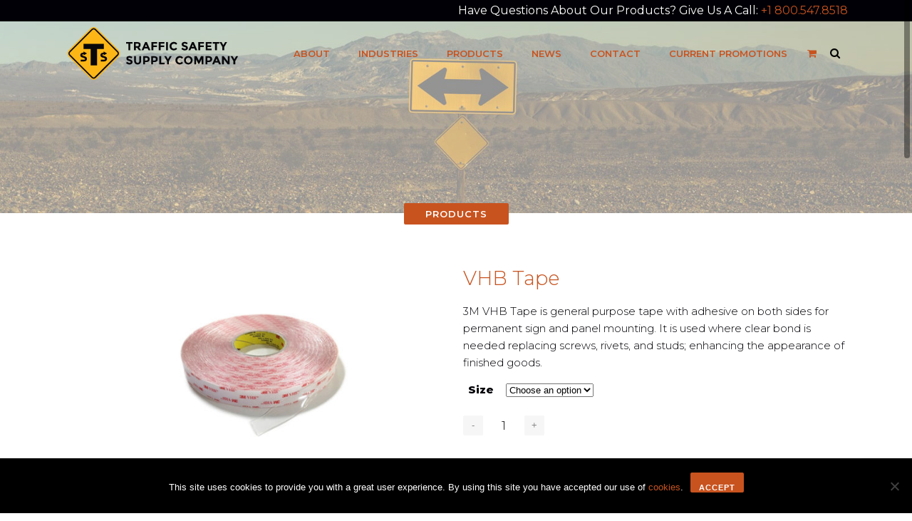

--- FILE ---
content_type: text/html; charset=UTF-8
request_url: https://www.tssco.com/product/vhb-tape/
body_size: 17639
content:
	<!DOCTYPE html>
<html lang="en-US">
<head>
	<!-- Hotjar Tracking Code for www.tssco.com -->
<script>
    (function(h,o,t,j,a,r){
        h.hj=h.hj||function(){(h.hj.q=h.hj.q||[]).push(arguments)};
        h._hjSettings={hjid:1063640,hjsv:6};
        a=o.getElementsByTagName('head')[0];
        r=o.createElement('script');r.async=1;
        r.src=t+h._hjSettings.hjid+j+h._hjSettings.hjsv;
        a.appendChild(r);
    })(window,document,'https://static.hotjar.com/c/hotjar-','.js?sv=');
</script>

        <!-- Google tag (gtag.js) -->
    <script async src="https://www.googletagmanager.com/gtag/js?id=G-JRR5ESSNZH"></script>
    <script>
        window.dataLayer = window.dataLayer || [];
        function gtag(){dataLayer.push(arguments);}
        gtag('js', new Date());

        gtag('config', 'G-JRR5ESSNZH');
    </script>


	<meta charset="UTF-8" />
	
				<meta name=viewport content="width=device-width,initial-scale=1,user-scalable=no">
		
	<title>VHB Tape - Traffic Safety Supply Company</title>

	<link rel="profile" href="http://gmpg.org/xfn/11" />
	<link rel="pingback" href="https://www.tssco.com/xmlrpc.php" />
	<link rel="shortcut icon" type="image/x-icon" href="https://www.tssco.com/tssco-logo-260x260/">
	<link rel="apple-touch-icon" href="https://www.tssco.com/tssco-logo-260x260/"/>
	<!--[if gte IE 9]>
		<style type="text/css">
			.gradient {
				 filter: none;
			}
		</style>
	<![endif]-->

	<link href='//fonts.googleapis.com/css?family=Open+Sans:400,800italic,800,700italic,600italic,600,400italic,300italic,300|Montserrat:200,300,400,600,800|Montserrat:200,300,400,600,800|Montserrat:200,300,400,600,800|Montserrat:200,300,400,600,800|Montserrat:200,300,400,600,800|Montserrat:200,300,400,600,800|Montserrat:200,300,400,600,800|Montserrat:200,300,400,600,800&subset=latin,latin-ext' rel='stylesheet' type='text/css'>
<meta name='robots' content='index, follow, max-image-preview:large, max-snippet:-1, max-video-preview:-1' />
	<style>img:is([sizes="auto" i], [sizes^="auto," i]) { contain-intrinsic-size: 3000px 1500px }</style>
	
	<!-- This site is optimized with the Yoast SEO plugin v25.5 - https://yoast.com/wordpress/plugins/seo/ -->
	<link rel="canonical" href="https://www.tssco.com/product/vhb-tape/" />
	<meta property="og:locale" content="en_US" />
	<meta property="og:type" content="article" />
	<meta property="og:title" content="VHB Tape - Traffic Safety Supply Company" />
	<meta property="og:description" content="3M VHB Tape is general purpose tape with adhesive on both sides for permanent sign and panel mounting. It is used where clear bond is needed replacing screws, rivets, and studs; enhancing the appearance of finished goods." />
	<meta property="og:url" content="https://www.tssco.com/product/vhb-tape/" />
	<meta property="og:site_name" content="Traffic Safety Supply Company" />
	<meta property="article:publisher" content="https://www.facebook.com/TRAFFICSAFETYSUPPLYCO/?modal=admin_todo_tour" />
	<meta property="article:modified_time" content="2018-08-20T16:58:05+00:00" />
	<meta property="og:image" content="https://www.tssco.com/wp-content/uploads/2018/08/VHB_Tape.jpg" />
	<meta property="og:image:width" content="1280" />
	<meta property="og:image:height" content="800" />
	<meta property="og:image:type" content="image/jpeg" />
	<meta name="twitter:card" content="summary_large_image" />
	<script type="application/ld+json" class="yoast-schema-graph">{"@context":"https://schema.org","@graph":[{"@type":"WebPage","@id":"https://www.tssco.com/product/vhb-tape/","url":"https://www.tssco.com/product/vhb-tape/","name":"VHB Tape - Traffic Safety Supply Company","isPartOf":{"@id":"https://www.tssco.com/#website"},"primaryImageOfPage":{"@id":"https://www.tssco.com/product/vhb-tape/#primaryimage"},"image":{"@id":"https://www.tssco.com/product/vhb-tape/#primaryimage"},"thumbnailUrl":"https://www.tssco.com/wp-content/uploads/2018/08/VHB_Tape.jpg","datePublished":"2018-08-20T16:50:23+00:00","dateModified":"2018-08-20T16:58:05+00:00","breadcrumb":{"@id":"https://www.tssco.com/product/vhb-tape/#breadcrumb"},"inLanguage":"en-US","potentialAction":[{"@type":"ReadAction","target":["https://www.tssco.com/product/vhb-tape/"]}]},{"@type":"ImageObject","inLanguage":"en-US","@id":"https://www.tssco.com/product/vhb-tape/#primaryimage","url":"https://www.tssco.com/wp-content/uploads/2018/08/VHB_Tape.jpg","contentUrl":"https://www.tssco.com/wp-content/uploads/2018/08/VHB_Tape.jpg","width":1280,"height":800,"caption":"VHB_Tape"},{"@type":"BreadcrumbList","@id":"https://www.tssco.com/product/vhb-tape/#breadcrumb","itemListElement":[{"@type":"ListItem","position":1,"name":"Home","item":"https://www.tssco.com/"},{"@type":"ListItem","position":2,"name":"Products","item":"https://www.tssco.com/products/"},{"@type":"ListItem","position":3,"name":"VHB Tape"}]},{"@type":"WebSite","@id":"https://www.tssco.com/#website","url":"https://www.tssco.com/","name":"Traffic Safety Supply Company","description":"Traffic Safety Supply Company, Portland Oregon","potentialAction":[{"@type":"SearchAction","target":{"@type":"EntryPoint","urlTemplate":"https://www.tssco.com/?s={search_term_string}"},"query-input":{"@type":"PropertyValueSpecification","valueRequired":true,"valueName":"search_term_string"}}],"inLanguage":"en-US"}]}</script>
	<!-- / Yoast SEO plugin. -->


<link rel='dns-prefetch' href='//www.googletagmanager.com' />
<link rel="alternate" type="application/rss+xml" title="Traffic Safety Supply Company &raquo; Feed" href="https://www.tssco.com/feed/" />
<link rel="alternate" type="application/rss+xml" title="Traffic Safety Supply Company &raquo; Comments Feed" href="https://www.tssco.com/comments/feed/" />
<link rel="alternate" type="application/rss+xml" title="Traffic Safety Supply Company &raquo; VHB Tape Comments Feed" href="https://www.tssco.com/product/vhb-tape/feed/" />
<script type="text/javascript">
/* <![CDATA[ */
window._wpemojiSettings = {"baseUrl":"https:\/\/s.w.org\/images\/core\/emoji\/16.0.1\/72x72\/","ext":".png","svgUrl":"https:\/\/s.w.org\/images\/core\/emoji\/16.0.1\/svg\/","svgExt":".svg","source":{"concatemoji":"https:\/\/www.tssco.com\/wp-includes\/js\/wp-emoji-release.min.js?ver=6.8.3"}};
/*! This file is auto-generated */
!function(s,n){var o,i,e;function c(e){try{var t={supportTests:e,timestamp:(new Date).valueOf()};sessionStorage.setItem(o,JSON.stringify(t))}catch(e){}}function p(e,t,n){e.clearRect(0,0,e.canvas.width,e.canvas.height),e.fillText(t,0,0);var t=new Uint32Array(e.getImageData(0,0,e.canvas.width,e.canvas.height).data),a=(e.clearRect(0,0,e.canvas.width,e.canvas.height),e.fillText(n,0,0),new Uint32Array(e.getImageData(0,0,e.canvas.width,e.canvas.height).data));return t.every(function(e,t){return e===a[t]})}function u(e,t){e.clearRect(0,0,e.canvas.width,e.canvas.height),e.fillText(t,0,0);for(var n=e.getImageData(16,16,1,1),a=0;a<n.data.length;a++)if(0!==n.data[a])return!1;return!0}function f(e,t,n,a){switch(t){case"flag":return n(e,"\ud83c\udff3\ufe0f\u200d\u26a7\ufe0f","\ud83c\udff3\ufe0f\u200b\u26a7\ufe0f")?!1:!n(e,"\ud83c\udde8\ud83c\uddf6","\ud83c\udde8\u200b\ud83c\uddf6")&&!n(e,"\ud83c\udff4\udb40\udc67\udb40\udc62\udb40\udc65\udb40\udc6e\udb40\udc67\udb40\udc7f","\ud83c\udff4\u200b\udb40\udc67\u200b\udb40\udc62\u200b\udb40\udc65\u200b\udb40\udc6e\u200b\udb40\udc67\u200b\udb40\udc7f");case"emoji":return!a(e,"\ud83e\udedf")}return!1}function g(e,t,n,a){var r="undefined"!=typeof WorkerGlobalScope&&self instanceof WorkerGlobalScope?new OffscreenCanvas(300,150):s.createElement("canvas"),o=r.getContext("2d",{willReadFrequently:!0}),i=(o.textBaseline="top",o.font="600 32px Arial",{});return e.forEach(function(e){i[e]=t(o,e,n,a)}),i}function t(e){var t=s.createElement("script");t.src=e,t.defer=!0,s.head.appendChild(t)}"undefined"!=typeof Promise&&(o="wpEmojiSettingsSupports",i=["flag","emoji"],n.supports={everything:!0,everythingExceptFlag:!0},e=new Promise(function(e){s.addEventListener("DOMContentLoaded",e,{once:!0})}),new Promise(function(t){var n=function(){try{var e=JSON.parse(sessionStorage.getItem(o));if("object"==typeof e&&"number"==typeof e.timestamp&&(new Date).valueOf()<e.timestamp+604800&&"object"==typeof e.supportTests)return e.supportTests}catch(e){}return null}();if(!n){if("undefined"!=typeof Worker&&"undefined"!=typeof OffscreenCanvas&&"undefined"!=typeof URL&&URL.createObjectURL&&"undefined"!=typeof Blob)try{var e="postMessage("+g.toString()+"("+[JSON.stringify(i),f.toString(),p.toString(),u.toString()].join(",")+"));",a=new Blob([e],{type:"text/javascript"}),r=new Worker(URL.createObjectURL(a),{name:"wpTestEmojiSupports"});return void(r.onmessage=function(e){c(n=e.data),r.terminate(),t(n)})}catch(e){}c(n=g(i,f,p,u))}t(n)}).then(function(e){for(var t in e)n.supports[t]=e[t],n.supports.everything=n.supports.everything&&n.supports[t],"flag"!==t&&(n.supports.everythingExceptFlag=n.supports.everythingExceptFlag&&n.supports[t]);n.supports.everythingExceptFlag=n.supports.everythingExceptFlag&&!n.supports.flag,n.DOMReady=!1,n.readyCallback=function(){n.DOMReady=!0}}).then(function(){return e}).then(function(){var e;n.supports.everything||(n.readyCallback(),(e=n.source||{}).concatemoji?t(e.concatemoji):e.wpemoji&&e.twemoji&&(t(e.twemoji),t(e.wpemoji)))}))}((window,document),window._wpemojiSettings);
/* ]]> */
</script>
<link rel='stylesheet' id='layerslider-css' href='https://www.tssco.com/wp-content/plugins/LayerSlider/assets/static/layerslider/css/layerslider.css?ver=7.15.1' type='text/css' media='all' />
<style id='wp-emoji-styles-inline-css' type='text/css'>

	img.wp-smiley, img.emoji {
		display: inline !important;
		border: none !important;
		box-shadow: none !important;
		height: 1em !important;
		width: 1em !important;
		margin: 0 0.07em !important;
		vertical-align: -0.1em !important;
		background: none !important;
		padding: 0 !important;
	}
</style>
<link rel='stylesheet' id='wp-block-library-css' href='https://www.tssco.com/wp-includes/css/dist/block-library/style.min.css?ver=6.8.3' type='text/css' media='all' />
<style id='classic-theme-styles-inline-css' type='text/css'>
/*! This file is auto-generated */
.wp-block-button__link{color:#fff;background-color:#32373c;border-radius:9999px;box-shadow:none;text-decoration:none;padding:calc(.667em + 2px) calc(1.333em + 2px);font-size:1.125em}.wp-block-file__button{background:#32373c;color:#fff;text-decoration:none}
</style>
<style id='global-styles-inline-css' type='text/css'>
:root{--wp--preset--aspect-ratio--square: 1;--wp--preset--aspect-ratio--4-3: 4/3;--wp--preset--aspect-ratio--3-4: 3/4;--wp--preset--aspect-ratio--3-2: 3/2;--wp--preset--aspect-ratio--2-3: 2/3;--wp--preset--aspect-ratio--16-9: 16/9;--wp--preset--aspect-ratio--9-16: 9/16;--wp--preset--color--black: #000000;--wp--preset--color--cyan-bluish-gray: #abb8c3;--wp--preset--color--white: #ffffff;--wp--preset--color--pale-pink: #f78da7;--wp--preset--color--vivid-red: #cf2e2e;--wp--preset--color--luminous-vivid-orange: #ff6900;--wp--preset--color--luminous-vivid-amber: #fcb900;--wp--preset--color--light-green-cyan: #7bdcb5;--wp--preset--color--vivid-green-cyan: #00d084;--wp--preset--color--pale-cyan-blue: #8ed1fc;--wp--preset--color--vivid-cyan-blue: #0693e3;--wp--preset--color--vivid-purple: #9b51e0;--wp--preset--gradient--vivid-cyan-blue-to-vivid-purple: linear-gradient(135deg,rgba(6,147,227,1) 0%,rgb(155,81,224) 100%);--wp--preset--gradient--light-green-cyan-to-vivid-green-cyan: linear-gradient(135deg,rgb(122,220,180) 0%,rgb(0,208,130) 100%);--wp--preset--gradient--luminous-vivid-amber-to-luminous-vivid-orange: linear-gradient(135deg,rgba(252,185,0,1) 0%,rgba(255,105,0,1) 100%);--wp--preset--gradient--luminous-vivid-orange-to-vivid-red: linear-gradient(135deg,rgba(255,105,0,1) 0%,rgb(207,46,46) 100%);--wp--preset--gradient--very-light-gray-to-cyan-bluish-gray: linear-gradient(135deg,rgb(238,238,238) 0%,rgb(169,184,195) 100%);--wp--preset--gradient--cool-to-warm-spectrum: linear-gradient(135deg,rgb(74,234,220) 0%,rgb(151,120,209) 20%,rgb(207,42,186) 40%,rgb(238,44,130) 60%,rgb(251,105,98) 80%,rgb(254,248,76) 100%);--wp--preset--gradient--blush-light-purple: linear-gradient(135deg,rgb(255,206,236) 0%,rgb(152,150,240) 100%);--wp--preset--gradient--blush-bordeaux: linear-gradient(135deg,rgb(254,205,165) 0%,rgb(254,45,45) 50%,rgb(107,0,62) 100%);--wp--preset--gradient--luminous-dusk: linear-gradient(135deg,rgb(255,203,112) 0%,rgb(199,81,192) 50%,rgb(65,88,208) 100%);--wp--preset--gradient--pale-ocean: linear-gradient(135deg,rgb(255,245,203) 0%,rgb(182,227,212) 50%,rgb(51,167,181) 100%);--wp--preset--gradient--electric-grass: linear-gradient(135deg,rgb(202,248,128) 0%,rgb(113,206,126) 100%);--wp--preset--gradient--midnight: linear-gradient(135deg,rgb(2,3,129) 0%,rgb(40,116,252) 100%);--wp--preset--font-size--small: 13px;--wp--preset--font-size--medium: 20px;--wp--preset--font-size--large: 36px;--wp--preset--font-size--x-large: 42px;--wp--preset--spacing--20: 0.44rem;--wp--preset--spacing--30: 0.67rem;--wp--preset--spacing--40: 1rem;--wp--preset--spacing--50: 1.5rem;--wp--preset--spacing--60: 2.25rem;--wp--preset--spacing--70: 3.38rem;--wp--preset--spacing--80: 5.06rem;--wp--preset--shadow--natural: 6px 6px 9px rgba(0, 0, 0, 0.2);--wp--preset--shadow--deep: 12px 12px 50px rgba(0, 0, 0, 0.4);--wp--preset--shadow--sharp: 6px 6px 0px rgba(0, 0, 0, 0.2);--wp--preset--shadow--outlined: 6px 6px 0px -3px rgba(255, 255, 255, 1), 6px 6px rgba(0, 0, 0, 1);--wp--preset--shadow--crisp: 6px 6px 0px rgba(0, 0, 0, 1);}:where(.is-layout-flex){gap: 0.5em;}:where(.is-layout-grid){gap: 0.5em;}body .is-layout-flex{display: flex;}.is-layout-flex{flex-wrap: wrap;align-items: center;}.is-layout-flex > :is(*, div){margin: 0;}body .is-layout-grid{display: grid;}.is-layout-grid > :is(*, div){margin: 0;}:where(.wp-block-columns.is-layout-flex){gap: 2em;}:where(.wp-block-columns.is-layout-grid){gap: 2em;}:where(.wp-block-post-template.is-layout-flex){gap: 1.25em;}:where(.wp-block-post-template.is-layout-grid){gap: 1.25em;}.has-black-color{color: var(--wp--preset--color--black) !important;}.has-cyan-bluish-gray-color{color: var(--wp--preset--color--cyan-bluish-gray) !important;}.has-white-color{color: var(--wp--preset--color--white) !important;}.has-pale-pink-color{color: var(--wp--preset--color--pale-pink) !important;}.has-vivid-red-color{color: var(--wp--preset--color--vivid-red) !important;}.has-luminous-vivid-orange-color{color: var(--wp--preset--color--luminous-vivid-orange) !important;}.has-luminous-vivid-amber-color{color: var(--wp--preset--color--luminous-vivid-amber) !important;}.has-light-green-cyan-color{color: var(--wp--preset--color--light-green-cyan) !important;}.has-vivid-green-cyan-color{color: var(--wp--preset--color--vivid-green-cyan) !important;}.has-pale-cyan-blue-color{color: var(--wp--preset--color--pale-cyan-blue) !important;}.has-vivid-cyan-blue-color{color: var(--wp--preset--color--vivid-cyan-blue) !important;}.has-vivid-purple-color{color: var(--wp--preset--color--vivid-purple) !important;}.has-black-background-color{background-color: var(--wp--preset--color--black) !important;}.has-cyan-bluish-gray-background-color{background-color: var(--wp--preset--color--cyan-bluish-gray) !important;}.has-white-background-color{background-color: var(--wp--preset--color--white) !important;}.has-pale-pink-background-color{background-color: var(--wp--preset--color--pale-pink) !important;}.has-vivid-red-background-color{background-color: var(--wp--preset--color--vivid-red) !important;}.has-luminous-vivid-orange-background-color{background-color: var(--wp--preset--color--luminous-vivid-orange) !important;}.has-luminous-vivid-amber-background-color{background-color: var(--wp--preset--color--luminous-vivid-amber) !important;}.has-light-green-cyan-background-color{background-color: var(--wp--preset--color--light-green-cyan) !important;}.has-vivid-green-cyan-background-color{background-color: var(--wp--preset--color--vivid-green-cyan) !important;}.has-pale-cyan-blue-background-color{background-color: var(--wp--preset--color--pale-cyan-blue) !important;}.has-vivid-cyan-blue-background-color{background-color: var(--wp--preset--color--vivid-cyan-blue) !important;}.has-vivid-purple-background-color{background-color: var(--wp--preset--color--vivid-purple) !important;}.has-black-border-color{border-color: var(--wp--preset--color--black) !important;}.has-cyan-bluish-gray-border-color{border-color: var(--wp--preset--color--cyan-bluish-gray) !important;}.has-white-border-color{border-color: var(--wp--preset--color--white) !important;}.has-pale-pink-border-color{border-color: var(--wp--preset--color--pale-pink) !important;}.has-vivid-red-border-color{border-color: var(--wp--preset--color--vivid-red) !important;}.has-luminous-vivid-orange-border-color{border-color: var(--wp--preset--color--luminous-vivid-orange) !important;}.has-luminous-vivid-amber-border-color{border-color: var(--wp--preset--color--luminous-vivid-amber) !important;}.has-light-green-cyan-border-color{border-color: var(--wp--preset--color--light-green-cyan) !important;}.has-vivid-green-cyan-border-color{border-color: var(--wp--preset--color--vivid-green-cyan) !important;}.has-pale-cyan-blue-border-color{border-color: var(--wp--preset--color--pale-cyan-blue) !important;}.has-vivid-cyan-blue-border-color{border-color: var(--wp--preset--color--vivid-cyan-blue) !important;}.has-vivid-purple-border-color{border-color: var(--wp--preset--color--vivid-purple) !important;}.has-vivid-cyan-blue-to-vivid-purple-gradient-background{background: var(--wp--preset--gradient--vivid-cyan-blue-to-vivid-purple) !important;}.has-light-green-cyan-to-vivid-green-cyan-gradient-background{background: var(--wp--preset--gradient--light-green-cyan-to-vivid-green-cyan) !important;}.has-luminous-vivid-amber-to-luminous-vivid-orange-gradient-background{background: var(--wp--preset--gradient--luminous-vivid-amber-to-luminous-vivid-orange) !important;}.has-luminous-vivid-orange-to-vivid-red-gradient-background{background: var(--wp--preset--gradient--luminous-vivid-orange-to-vivid-red) !important;}.has-very-light-gray-to-cyan-bluish-gray-gradient-background{background: var(--wp--preset--gradient--very-light-gray-to-cyan-bluish-gray) !important;}.has-cool-to-warm-spectrum-gradient-background{background: var(--wp--preset--gradient--cool-to-warm-spectrum) !important;}.has-blush-light-purple-gradient-background{background: var(--wp--preset--gradient--blush-light-purple) !important;}.has-blush-bordeaux-gradient-background{background: var(--wp--preset--gradient--blush-bordeaux) !important;}.has-luminous-dusk-gradient-background{background: var(--wp--preset--gradient--luminous-dusk) !important;}.has-pale-ocean-gradient-background{background: var(--wp--preset--gradient--pale-ocean) !important;}.has-electric-grass-gradient-background{background: var(--wp--preset--gradient--electric-grass) !important;}.has-midnight-gradient-background{background: var(--wp--preset--gradient--midnight) !important;}.has-small-font-size{font-size: var(--wp--preset--font-size--small) !important;}.has-medium-font-size{font-size: var(--wp--preset--font-size--medium) !important;}.has-large-font-size{font-size: var(--wp--preset--font-size--large) !important;}.has-x-large-font-size{font-size: var(--wp--preset--font-size--x-large) !important;}
:where(.wp-block-post-template.is-layout-flex){gap: 1.25em;}:where(.wp-block-post-template.is-layout-grid){gap: 1.25em;}
:where(.wp-block-columns.is-layout-flex){gap: 2em;}:where(.wp-block-columns.is-layout-grid){gap: 2em;}
:root :where(.wp-block-pullquote){font-size: 1.5em;line-height: 1.6;}
</style>
<link rel='stylesheet' id='cookie-notice-front-css' href='https://www.tssco.com/wp-content/plugins/cookie-notice/css/front.min.css?ver=2.5.7' type='text/css' media='all' />
<link rel='stylesheet' id='quote-request-style-css' href='https://www.tssco.com/wp-content/plugins/woocommerce-quotation/assets/css/style.css?ver=6.8.3' type='text/css' media='all' />
<style id='woocommerce-inline-inline-css' type='text/css'>
.woocommerce form .form-row .required { visibility: visible; }
</style>
<link rel='stylesheet' id='swatches-and-photos-css' href='https://www.tssco.com/wp-content/plugins/woocommerce-variation-swatches-and-photos/assets/css/swatches-and-photos.css?ver=3.0.6' type='text/css' media='all' />
<link rel='stylesheet' id='default_style-css' href='https://www.tssco.com/wp-content/themes/elision/style.css?ver=6.8.3' type='text/css' media='all' />
<link rel='stylesheet' id='qode-font-awesome-css' href='https://www.tssco.com/wp-content/themes/elision/css/font-awesome/css/font-awesome.min.css?ver=6.8.3' type='text/css' media='all' />
<link rel='stylesheet' id='stylesheet-css' href='https://www.tssco.com/wp-content/themes/elision/css/stylesheet.min.css?ver=6.8.3' type='text/css' media='all' />
<link rel='stylesheet' id='woocommerce-css' href='https://www.tssco.com/wp-content/themes/elision/css/woocommerce.min.css?ver=6.8.3' type='text/css' media='all' />
<link rel='stylesheet' id='woocommerce_responsive-css' href='https://www.tssco.com/wp-content/themes/elision/css/woocommerce_responsive.min.css?ver=6.8.3' type='text/css' media='all' />
<link rel='stylesheet' id='style_dynamic-css' href='https://www.tssco.com/wp-content/themes/elision/css/style_dynamic.php?ver=6.8.3' type='text/css' media='all' />
<link rel='stylesheet' id='responsive-css' href='https://www.tssco.com/wp-content/themes/elision/css/responsive.min.css?ver=6.8.3' type='text/css' media='all' />
<link rel='stylesheet' id='style_dynamic_responsive-css' href='https://www.tssco.com/wp-content/themes/elision/css/style_dynamic_responsive.php?ver=6.8.3' type='text/css' media='all' />
<link rel='stylesheet' id='js_composer_front-css' href='https://www.tssco.com/wp-content/plugins/js_composer/assets/css/js_composer.min.css?ver=7.9' type='text/css' media='all' />
<link rel='stylesheet' id='custom_css-css' href='https://www.tssco.com/wp-content/themes/elision/css/custom_css.php?ver=6.8.3' type='text/css' media='all' />
<link rel='stylesheet' id='childstyle-css' href='https://www.tssco.com/wp-content/themes/elision-child/style.css?ver=6.8.3' type='text/css' media='all' />
<link rel='stylesheet' id='additional_styles-css' href='https://www.tssco.com/wp-content/themes/elision-child/css/min/additional.min.css?ver=1.11' type='text/css' media='all' />
<script type="text/javascript" src="https://www.tssco.com/wp-includes/js/jquery/jquery.min.js?ver=3.7.1" id="jquery-core-js"></script>
<script type="text/javascript" src="https://www.tssco.com/wp-includes/js/jquery/jquery-migrate.min.js?ver=3.4.1" id="jquery-migrate-js"></script>
<script type="text/javascript" id="layerslider-utils-js-extra">
/* <![CDATA[ */
var LS_Meta = {"v":"7.15.1","fixGSAP":"1"};
/* ]]> */
</script>
<script type="text/javascript" src="https://www.tssco.com/wp-content/plugins/LayerSlider/assets/static/layerslider/js/layerslider.utils.js?ver=7.15.1" id="layerslider-utils-js"></script>
<script type="text/javascript" src="https://www.tssco.com/wp-content/plugins/LayerSlider/assets/static/layerslider/js/layerslider.kreaturamedia.jquery.js?ver=7.15.1" id="layerslider-js"></script>
<script type="text/javascript" src="https://www.tssco.com/wp-content/plugins/LayerSlider/assets/static/layerslider/js/layerslider.transitions.js?ver=7.15.1" id="layerslider-transitions-js"></script>
<script type="text/javascript" id="cookie-notice-front-js-before">
/* <![CDATA[ */
var cnArgs = {"ajaxUrl":"https:\/\/www.tssco.com\/wp-admin\/admin-ajax.php","nonce":"3394f6b686","hideEffect":"fade","position":"bottom","onScroll":false,"onScrollOffset":100,"onClick":false,"cookieName":"cookie_notice_accepted","cookieTime":2592000,"cookieTimeRejected":2592000,"globalCookie":false,"redirection":false,"cache":false,"revokeCookies":false,"revokeCookiesOpt":"automatic"};
/* ]]> */
</script>
<script type="text/javascript" src="https://www.tssco.com/wp-content/plugins/cookie-notice/js/front.min.js?ver=2.5.7" id="cookie-notice-front-js"></script>
<script type="text/javascript" src="https://www.tssco.com/wp-content/plugins/woocommerce/assets/js/jquery-blockui/jquery.blockUI.min.js?ver=2.7.0-wc.10.4.3" id="wc-jquery-blockui-js" data-wp-strategy="defer"></script>
<script type="text/javascript" id="wc-add-to-cart-js-extra">
/* <![CDATA[ */
var wc_add_to_cart_params = {"ajax_url":"\/wp-admin\/admin-ajax.php","wc_ajax_url":"\/?wc-ajax=%%endpoint%%","i18n_view_cart":"View cart","cart_url":"https:\/\/www.tssco.com\/?page_id=5070","is_cart":"","cart_redirect_after_add":"no"};
/* ]]> */
</script>
<script type="text/javascript" src="https://www.tssco.com/wp-content/plugins/woocommerce/assets/js/frontend/add-to-cart.min.js?ver=10.4.3" id="wc-add-to-cart-js" data-wp-strategy="defer"></script>
<script type="text/javascript" id="wc-single-product-js-extra">
/* <![CDATA[ */
var wc_single_product_params = {"i18n_required_rating_text":"Please select a rating","i18n_rating_options":["1 of 5 stars","2 of 5 stars","3 of 5 stars","4 of 5 stars","5 of 5 stars"],"i18n_product_gallery_trigger_text":"View full-screen image gallery","review_rating_required":"yes","flexslider":{"rtl":false,"animation":"slide","smoothHeight":true,"directionNav":false,"controlNav":"thumbnails","slideshow":false,"animationSpeed":500,"animationLoop":false,"allowOneSlide":false},"zoom_enabled":"","zoom_options":[],"photoswipe_enabled":"","photoswipe_options":{"shareEl":false,"closeOnScroll":false,"history":false,"hideAnimationDuration":0,"showAnimationDuration":0},"flexslider_enabled":""};
/* ]]> */
</script>
<script type="text/javascript" src="https://www.tssco.com/wp-content/plugins/woocommerce/assets/js/frontend/single-product.min.js?ver=10.4.3" id="wc-single-product-js" defer="defer" data-wp-strategy="defer"></script>
<script type="text/javascript" src="https://www.tssco.com/wp-content/plugins/woocommerce/assets/js/js-cookie/js.cookie.min.js?ver=2.1.4-wc.10.4.3" id="wc-js-cookie-js" defer="defer" data-wp-strategy="defer"></script>
<script type="text/javascript" id="woocommerce-js-extra">
/* <![CDATA[ */
var woocommerce_params = {"ajax_url":"\/wp-admin\/admin-ajax.php","wc_ajax_url":"\/?wc-ajax=%%endpoint%%","i18n_password_show":"Show password","i18n_password_hide":"Hide password"};
/* ]]> */
</script>
<script type="text/javascript" src="https://www.tssco.com/wp-content/plugins/woocommerce/assets/js/frontend/woocommerce.min.js?ver=10.4.3" id="woocommerce-js" defer="defer" data-wp-strategy="defer"></script>
<script type="text/javascript" src="https://www.tssco.com/wp-content/plugins/js_composer/assets/js/vendors/woocommerce-add-to-cart.js?ver=7.9" id="vc_woocommerce-add-to-cart-js-js"></script>
<script type="text/javascript" src="https://www.tssco.com/wp-content/plugins/woocommerce/assets/js/select2/select2.full.min.js?ver=4.0.3-wc.10.4.3" id="wc-select2-js" defer="defer" data-wp-strategy="defer"></script>

<!-- Google tag (gtag.js) snippet added by Site Kit -->
<!-- Google Analytics snippet added by Site Kit -->
<script type="text/javascript" src="https://www.googletagmanager.com/gtag/js?id=GT-5D476ZZQ" id="google_gtagjs-js" async></script>
<script type="text/javascript" id="google_gtagjs-js-after">
/* <![CDATA[ */
window.dataLayer = window.dataLayer || [];function gtag(){dataLayer.push(arguments);}
gtag("set","linker",{"domains":["www.tssco.com"]});
gtag("js", new Date());
gtag("set", "developer_id.dZTNiMT", true);
gtag("config", "GT-5D476ZZQ");
/* ]]> */
</script>
<script></script><meta name="generator" content="Powered by LayerSlider 7.15.1 - Build Heros, Sliders, and Popups. Create Animations and Beautiful, Rich Web Content as Easy as Never Before on WordPress." />
<!-- LayerSlider updates and docs at: https://layerslider.com -->
<link rel="https://api.w.org/" href="https://www.tssco.com/wp-json/" /><link rel="alternate" title="JSON" type="application/json" href="https://www.tssco.com/wp-json/wp/v2/product/1576" /><link rel="EditURI" type="application/rsd+xml" title="RSD" href="https://www.tssco.com/xmlrpc.php?rsd" />
<link rel='shortlink' href='https://www.tssco.com/?p=1576' />
<link rel="alternate" title="oEmbed (JSON)" type="application/json+oembed" href="https://www.tssco.com/wp-json/oembed/1.0/embed?url=https%3A%2F%2Fwww.tssco.com%2Fproduct%2Fvhb-tape%2F" />
<link rel="alternate" title="oEmbed (XML)" type="text/xml+oembed" href="https://www.tssco.com/wp-json/oembed/1.0/embed?url=https%3A%2F%2Fwww.tssco.com%2Fproduct%2Fvhb-tape%2F&#038;format=xml" />
<meta name="generator" content="Site Kit by Google 1.170.0" /><!-- HFCM by 99 Robots - Snippet # 1: Google Tag Manager header -->
<!-- Google Tag Manager -->
<script>(function(w,d,s,l,i){w[l]=w[l]||[];w[l].push({'gtm.start':
new Date().getTime(),event:'gtm.js'});var f=d.getElementsByTagName(s)[0],
j=d.createElement(s),dl=l!='dataLayer'?'&l='+l:'';j.async=true;j.src=
'https://www.googletagmanager.com/gtm.js?id='+i+dl;f.parentNode.insertBefore(j,f);
})(window,document,'script','dataLayer','GTM-5JNH5XB3');</script>
<!-- End Google Tag Manager -->
<!-- /end HFCM by 99 Robots -->
	<noscript><style>.woocommerce-product-gallery{ opacity: 1 !important; }</style></noscript>
	<style type="text/css">.recentcomments a{display:inline !important;padding:0 !important;margin:0 !important;}</style><meta name="generator" content="Powered by WPBakery Page Builder - drag and drop page builder for WordPress."/>
		<style type="text/css" id="wp-custom-css">
			.title .title_holder {
	top: -40% !important;
}		</style>
		<noscript><style> .wpb_animate_when_almost_visible { opacity: 1; }</style></noscript>	<meta name="google-site-verification" content="R4r97iBVda1pyrRlzncpF9GxmeoaEMV7mJ7k5e_jQCU" />
</head>

<body class="wp-singular product-template-default single single-product postid-1576 wp-theme-elision wp-child-theme-elision-child theme-elision cookies-not-set woocommerce woocommerce-page woocommerce-no-js  smooth_scroll mac qode-child-theme-ver-1.0.0 qode-theme-ver-3.9 wpb-js-composer js-comp-ver-7.9 vc_responsive">

					<div class="wrapper">
	<div class="wrapper_inner">
	<!-- Google Analytics start -->
		<!-- Google Analytics end -->


<header class="has_top    ">
	<div class="header_inner clearfix">

			<div class="header_top clearfix">
							<div class="container">
					<div class="container_inner clearfix">
								<div class="left">
						<div class="inner">
												</div>
					</div>
					<div class="right">
						<div class="inner">
						<div>			<div class="textwidget"><p>Have Questions About Our Products? Give Us A Call: <a href="tel://+18005478518">+1 800.547.8518</a></p>
</div>
		</div>						</div>
					</div>
									</div>
				</div>
					</div>
		<div class="header_bottom clearfix">
						<div class="container">
					<div class="container_inner clearfix">
								<div class="header_inner_left">
						<div class="mobile_menu_button"><span><i class="fa fa-bars"></i></span></div>
						<div class="logo_wrapper">
							
															<div class="q_logo"><a href="https://www.tssco.com/"><img class="normal" src="https://www.tssco.com/wp-content/uploads/2025/06/tssco-logo-optical-adj-black-web.svg" alt="Logo"/><img class="dark" src="https://www.tssco.com/wp-content/uploads/2025/06/tssco-logo-optical-adj-black-web.svg" alt="Logo"/><img class="sticky" src="https://www.tssco.com/wp-content/uploads/2025/06/tssco-logo-optical-adj-black-web.svg" alt="Logo"/></a></div>
							
						</div>
					</div>
											<div class="header_inner_right">
								<div class="widget_text shopping_cart_outer"><div class="widget_text shopping_cart_inner"><div class="textwidget custom-html-widget"><div class="shopping_cart_outer"><div class="shopping_cart_inner">		<div class="shopping_cart_header">
			<a class="header_cart" href="https://www.tssco.com/quote-list"><i class="fa fa-shopping-cart"></i></a>
</div>

	</div></div></div></div></div><div class="widget_text shopping_cart_outer"><div class="widget_text shopping_cart_inner"><div class="textwidget custom-html-widget"><div class="search-box-wrap">
<p><a class="shop-search header_cart" href="/?s"><i class="fa fa-search"></i></a></p>
<div class="search-box-dropdown"><form action="/"><input name="s" type="text" placeholder="Enter Search Term" /><input type="submit" value="Submit" /></form></div>
</div>
<script>
jQuery(function($){
	$('.shop-search').on('click', function(e){
		if($(window).width() > 1000){
			return false;
		}
	});
});
</script></div></div></div>								<div class="side_menu_button_wrapper right"><div class="side_menu_button"></div></div>
						</div>
										<nav class="main_menu drop_down right">
					<ul id="menu-global" class=""><li id="nav-menu-item-29346" class="menu-item menu-item-type-post_type menu-item-object-page  narrow"><a href="https://www.tssco.com/about/" class=""><i class="menu_icon fa blank"></i><span>About</span><i class="q_menu_arrow fa fa-angle-right"></i></a></li>
<li id="nav-menu-item-29350" class="menu-item menu-item-type-post_type menu-item-object-page menu-item-has-children  has_sub narrow"><a href="https://www.tssco.com/industries/" class=""><i class="menu_icon fa blank"></i><span>Industries</span><i class="q_menu_arrow fa fa-angle-right"></i></a>
<div class="second"><div class="inner"><ul>
	<li id="nav-menu-item-29351" class="menu-item menu-item-type-post_type menu-item-object-page "><a href="https://www.tssco.com/industries/airport/" class=""><i class="menu_icon fa blank"></i><span>Airport</span><i class="q_menu_arrow fa fa-angle-right"></i></a></li>
	<li id="nav-menu-item-29352" class="menu-item menu-item-type-post_type menu-item-object-page "><a href="https://www.tssco.com/industries/apartment-and-condo/" class=""><i class="menu_icon fa blank"></i><span>Apartment and Condo</span><i class="q_menu_arrow fa fa-angle-right"></i></a></li>
	<li id="nav-menu-item-29353" class="menu-item menu-item-type-post_type menu-item-object-page "><a href="https://www.tssco.com/industries/construction/" class=""><i class="menu_icon fa blank"></i><span>Construction</span><i class="q_menu_arrow fa fa-angle-right"></i></a></li>
	<li id="nav-menu-item-29354" class="menu-item menu-item-type-post_type menu-item-object-page "><a href="https://www.tssco.com/industries/home/" class=""><i class="menu_icon fa blank"></i><span>Home</span><i class="q_menu_arrow fa fa-angle-right"></i></a></li>
	<li id="nav-menu-item-29355" class="menu-item menu-item-type-post_type menu-item-object-page "><a href="https://www.tssco.com/industries/municipalities-cities-and-states/" class=""><i class="menu_icon fa blank"></i><span>Municipalities, Cities, and States</span><i class="q_menu_arrow fa fa-angle-right"></i></a></li>
	<li id="nav-menu-item-29356" class="menu-item menu-item-type-post_type menu-item-object-page "><a href="https://www.tssco.com/industries/police-and-fire/" class=""><i class="menu_icon fa blank"></i><span>Police and Fire</span><i class="q_menu_arrow fa fa-angle-right"></i></a></li>
	<li id="nav-menu-item-29357" class="menu-item menu-item-type-post_type menu-item-object-page "><a href="https://www.tssco.com/industries/schools/" class=""><i class="menu_icon fa blank"></i><span>Schools</span><i class="q_menu_arrow fa fa-angle-right"></i></a></li>
	<li id="nav-menu-item-29358" class="menu-item menu-item-type-post_type menu-item-object-page "><a href="https://www.tssco.com/industries/small-and-industrial-business/" class=""><i class="menu_icon fa blank"></i><span>Small and Industrial Business</span><i class="q_menu_arrow fa fa-angle-right"></i></a></li>
	<li id="nav-menu-item-29359" class="menu-item menu-item-type-post_type menu-item-object-page "><a href="https://www.tssco.com/industries/small-business/" class=""><i class="menu_icon fa blank"></i><span>Small Business</span><i class="q_menu_arrow fa fa-angle-right"></i></a></li>
</ul></div></div>
</li>
<li id="nav-menu-item-29418" class="menu-item menu-item-type-post_type menu-item-object-page menu-item-has-children current_page_parent  has_sub narrow"><a href="https://www.tssco.com/products/" class=""><i class="menu_icon fa blank"></i><span>Products</span><i class="q_menu_arrow fa fa-angle-right"></i></a>
<div class="second"><div class="inner"><ul>
	<li id="nav-menu-item-30073" class="menu-item menu-item-type-post_type menu-item-object-page "><a href="https://www.tssco.com/all-products/attenuators/" class=""><i class="menu_icon fa blank"></i><span>Attenuators</span><i class="q_menu_arrow fa fa-angle-right"></i></a></li>
	<li id="nav-menu-item-29363" class="menu-item menu-item-type-post_type menu-item-object-page "><a href="https://www.tssco.com/all-products/delineation-barriers-landing/" class=""><i class="menu_icon fa blank"></i><span>Delineation and Barriers</span><i class="q_menu_arrow fa fa-angle-right"></i></a></li>
	<li id="nav-menu-item-29364" class="menu-item menu-item-type-post_type menu-item-object-page "><a href="https://www.tssco.com/all-products/intelligent-warning-devices-landing/" class=""><i class="menu_icon fa blank"></i><span>Intelligent Warning Devices</span><i class="q_menu_arrow fa fa-angle-right"></i></a></li>
	<li id="nav-menu-item-29365" class="menu-item menu-item-type-post_type menu-item-object-page "><a href="https://www.tssco.com/all-products/parking-lot-landing/" class=""><i class="menu_icon fa blank"></i><span>Parking Lot and Site Development</span><i class="q_menu_arrow fa fa-angle-right"></i></a></li>
	<li id="nav-menu-item-29366" class="menu-item menu-item-type-post_type menu-item-object-page "><a href="https://www.tssco.com/all-products/pavement-marking-striping-landing/" class=""><i class="menu_icon fa blank"></i><span>Pavement Marking and Striping</span><i class="q_menu_arrow fa fa-angle-right"></i></a></li>
	<li id="nav-menu-item-29367" class="menu-item menu-item-type-post_type menu-item-object-page "><a href="https://www.tssco.com/all-products/posts-hardware-landing/" class=""><i class="menu_icon fa blank"></i><span>Posts and Hardware</span><i class="q_menu_arrow fa fa-angle-right"></i></a></li>
	<li id="nav-menu-item-29362" class="menu-item menu-item-type-post_type menu-item-object-page "><a href="https://www.tssco.com/?page_id=2439" class=""><i class="menu_icon fa blank"></i><span>Attenuators</span><i class="q_menu_arrow fa fa-angle-right"></i></a></li>
	<li id="nav-menu-item-29368" class="menu-item menu-item-type-post_type menu-item-object-page "><a href="https://www.tssco.com/all-products/signs/" class=""><i class="menu_icon fa blank"></i><span>Signs</span><i class="q_menu_arrow fa fa-angle-right"></i></a></li>
	<li id="nav-menu-item-29369" class="menu-item menu-item-type-post_type menu-item-object-page "><a href="https://www.tssco.com/all-products/work-zone-safety-landing/" class=""><i class="menu_icon fa blank"></i><span>Work Zone Safety</span><i class="q_menu_arrow fa fa-angle-right"></i></a></li>
</ul></div></div>
</li>
<li id="nav-menu-item-29360" class="menu-item menu-item-type-post_type menu-item-object-page  narrow"><a href="https://www.tssco.com/news/" class=""><i class="menu_icon fa blank"></i><span>News</span><i class="q_menu_arrow fa fa-angle-right"></i></a></li>
<li id="nav-menu-item-29349" class="menu-item menu-item-type-post_type menu-item-object-page  narrow"><a href="https://www.tssco.com/contact/" class=""><i class="menu_icon fa blank"></i><span>Contact</span><i class="q_menu_arrow fa fa-angle-right"></i></a></li>
<li id="nav-menu-item-29719" class="menu-item menu-item-type-post_type menu-item-object-page  narrow"><a href="https://www.tssco.com/promotions/" class=""><i class="menu_icon fa blank"></i><span>Current Promotions</span><i class="q_menu_arrow fa fa-angle-right"></i></a></li>
</ul>					</nav>
										<nav class="mobile_menu">
						<ul id="menu-global-1" class=""><li id="mobile-menu-item-29346" class="menu-item menu-item-type-post_type menu-item-object-page "><a href="https://www.tssco.com/about/" class=""><span>About</span><span class="mobile_arrow"><i class="fa fa-angle-right"></i><i class="fa fa-angle-down"></i></span></a></li>
<li id="mobile-menu-item-29350" class="menu-item menu-item-type-post_type menu-item-object-page menu-item-has-children  has_sub"><a href="https://www.tssco.com/industries/" class=""><span>Industries</span><span class="mobile_arrow"><i class="fa fa-angle-right"></i><i class="fa fa-angle-down"></i></span></a>
<ul class="sub_menu">
	<li id="mobile-menu-item-29351" class="menu-item menu-item-type-post_type menu-item-object-page "><a href="https://www.tssco.com/industries/airport/" class=""><span>Airport</span><span class="mobile_arrow"><i class="fa fa-angle-right"></i><i class="fa fa-angle-down"></i></span></a></li>
	<li id="mobile-menu-item-29352" class="menu-item menu-item-type-post_type menu-item-object-page "><a href="https://www.tssco.com/industries/apartment-and-condo/" class=""><span>Apartment and Condo</span><span class="mobile_arrow"><i class="fa fa-angle-right"></i><i class="fa fa-angle-down"></i></span></a></li>
	<li id="mobile-menu-item-29353" class="menu-item menu-item-type-post_type menu-item-object-page "><a href="https://www.tssco.com/industries/construction/" class=""><span>Construction</span><span class="mobile_arrow"><i class="fa fa-angle-right"></i><i class="fa fa-angle-down"></i></span></a></li>
	<li id="mobile-menu-item-29354" class="menu-item menu-item-type-post_type menu-item-object-page "><a href="https://www.tssco.com/industries/home/" class=""><span>Home</span><span class="mobile_arrow"><i class="fa fa-angle-right"></i><i class="fa fa-angle-down"></i></span></a></li>
	<li id="mobile-menu-item-29355" class="menu-item menu-item-type-post_type menu-item-object-page "><a href="https://www.tssco.com/industries/municipalities-cities-and-states/" class=""><span>Municipalities, Cities, and States</span><span class="mobile_arrow"><i class="fa fa-angle-right"></i><i class="fa fa-angle-down"></i></span></a></li>
	<li id="mobile-menu-item-29356" class="menu-item menu-item-type-post_type menu-item-object-page "><a href="https://www.tssco.com/industries/police-and-fire/" class=""><span>Police and Fire</span><span class="mobile_arrow"><i class="fa fa-angle-right"></i><i class="fa fa-angle-down"></i></span></a></li>
	<li id="mobile-menu-item-29357" class="menu-item menu-item-type-post_type menu-item-object-page "><a href="https://www.tssco.com/industries/schools/" class=""><span>Schools</span><span class="mobile_arrow"><i class="fa fa-angle-right"></i><i class="fa fa-angle-down"></i></span></a></li>
	<li id="mobile-menu-item-29358" class="menu-item menu-item-type-post_type menu-item-object-page "><a href="https://www.tssco.com/industries/small-and-industrial-business/" class=""><span>Small and Industrial Business</span><span class="mobile_arrow"><i class="fa fa-angle-right"></i><i class="fa fa-angle-down"></i></span></a></li>
	<li id="mobile-menu-item-29359" class="menu-item menu-item-type-post_type menu-item-object-page "><a href="https://www.tssco.com/industries/small-business/" class=""><span>Small Business</span><span class="mobile_arrow"><i class="fa fa-angle-right"></i><i class="fa fa-angle-down"></i></span></a></li>
</ul>
</li>
<li id="mobile-menu-item-29418" class="menu-item menu-item-type-post_type menu-item-object-page menu-item-has-children current_page_parent  has_sub"><a href="https://www.tssco.com/products/" class=""><span>Products</span><span class="mobile_arrow"><i class="fa fa-angle-right"></i><i class="fa fa-angle-down"></i></span></a>
<ul class="sub_menu">
	<li id="mobile-menu-item-30073" class="menu-item menu-item-type-post_type menu-item-object-page "><a href="https://www.tssco.com/all-products/attenuators/" class=""><span>Attenuators</span><span class="mobile_arrow"><i class="fa fa-angle-right"></i><i class="fa fa-angle-down"></i></span></a></li>
	<li id="mobile-menu-item-29363" class="menu-item menu-item-type-post_type menu-item-object-page "><a href="https://www.tssco.com/all-products/delineation-barriers-landing/" class=""><span>Delineation and Barriers</span><span class="mobile_arrow"><i class="fa fa-angle-right"></i><i class="fa fa-angle-down"></i></span></a></li>
	<li id="mobile-menu-item-29364" class="menu-item menu-item-type-post_type menu-item-object-page "><a href="https://www.tssco.com/all-products/intelligent-warning-devices-landing/" class=""><span>Intelligent Warning Devices</span><span class="mobile_arrow"><i class="fa fa-angle-right"></i><i class="fa fa-angle-down"></i></span></a></li>
	<li id="mobile-menu-item-29365" class="menu-item menu-item-type-post_type menu-item-object-page "><a href="https://www.tssco.com/all-products/parking-lot-landing/" class=""><span>Parking Lot and Site Development</span><span class="mobile_arrow"><i class="fa fa-angle-right"></i><i class="fa fa-angle-down"></i></span></a></li>
	<li id="mobile-menu-item-29366" class="menu-item menu-item-type-post_type menu-item-object-page "><a href="https://www.tssco.com/all-products/pavement-marking-striping-landing/" class=""><span>Pavement Marking and Striping</span><span class="mobile_arrow"><i class="fa fa-angle-right"></i><i class="fa fa-angle-down"></i></span></a></li>
	<li id="mobile-menu-item-29367" class="menu-item menu-item-type-post_type menu-item-object-page "><a href="https://www.tssco.com/all-products/posts-hardware-landing/" class=""><span>Posts and Hardware</span><span class="mobile_arrow"><i class="fa fa-angle-right"></i><i class="fa fa-angle-down"></i></span></a></li>
	<li id="mobile-menu-item-29362" class="menu-item menu-item-type-post_type menu-item-object-page "><a href="https://www.tssco.com/?page_id=2439" class=""><span>Attenuators</span><span class="mobile_arrow"><i class="fa fa-angle-right"></i><i class="fa fa-angle-down"></i></span></a></li>
	<li id="mobile-menu-item-29368" class="menu-item menu-item-type-post_type menu-item-object-page "><a href="https://www.tssco.com/all-products/signs/" class=""><span>Signs</span><span class="mobile_arrow"><i class="fa fa-angle-right"></i><i class="fa fa-angle-down"></i></span></a></li>
	<li id="mobile-menu-item-29369" class="menu-item menu-item-type-post_type menu-item-object-page "><a href="https://www.tssco.com/all-products/work-zone-safety-landing/" class=""><span>Work Zone Safety</span><span class="mobile_arrow"><i class="fa fa-angle-right"></i><i class="fa fa-angle-down"></i></span></a></li>
</ul>
</li>
<li id="mobile-menu-item-29360" class="menu-item menu-item-type-post_type menu-item-object-page "><a href="https://www.tssco.com/news/" class=""><span>News</span><span class="mobile_arrow"><i class="fa fa-angle-right"></i><i class="fa fa-angle-down"></i></span></a></li>
<li id="mobile-menu-item-29349" class="menu-item menu-item-type-post_type menu-item-object-page "><a href="https://www.tssco.com/contact/" class=""><span>Contact</span><span class="mobile_arrow"><i class="fa fa-angle-right"></i><i class="fa fa-angle-down"></i></span></a></li>
<li id="mobile-menu-item-29719" class="menu-item menu-item-type-post_type menu-item-object-page "><a href="https://www.tssco.com/promotions/" class=""><span>Current Promotions</span><span class="mobile_arrow"><i class="fa fa-angle-right"></i><i class="fa fa-angle-down"></i></span></a></li>
</ul>					</nav>
								</div>
				</div>
				</div>
	</div>
</header>

	<a id='back_to_top' href='#'>
		<span class="fa-stack">
			<i class="fa fa-angle-up " style=""></i>
		</span>
	</a>

<div class="content">
						<div class="content_inner  ">
															<div class="title title_on_bottom has_background" style="background-size:1600px auto;background-image:url(https://www.tssco.com/wp-content/uploads/2018/08/road-test.jpg);height:300px;background-color:#140a0a;">
				<div class="image not_responsive"><img src="https://www.tssco.com/wp-content/uploads/2018/08/road-test.jpg" alt="&nbsp;" /> </div>
									<div class="title_holder">
						<div class="container">
							<div class="container_inner clearfix">
																	<div class="title_on_bottom_wrap">
										<div class="title_on_bottom_holder">
											<div class="title_on_bottom_holder_inner" >
												<h1 style="color:#ffffff" ><span>
												Products</span></h1>
											</div>
										</div>
									</div>
															</div>
						</div>
					</div>
							</div>
				
				<div class="container">
			<div class="container_inner clearfix">
				
<div class="woocommerce-notices-wrapper"></div>
<div id="product-1576" class="post-1576 product type-product status-publish has-post-thumbnail product_cat-sign-mounting product_tag-421 product_tag-422 product_tag-423 product_tag-vhb first instock shipping-taxable purchasable product-type-variable">

	<div class="woocommerce-product-gallery woocommerce-product-gallery--with-images woocommerce-product-gallery--columns-4 images" data-columns="4" style="opacity: 0; transition: opacity .25s ease-in-out;">
	<div class="woocommerce-product-gallery__wrapper">
		<div data-thumb="https://www.tssco.com/wp-content/uploads/2018/08/VHB_Tape-100x100.jpg" data-thumb-alt="VHB_Tape" data-thumb-srcset="https://www.tssco.com/wp-content/uploads/2018/08/VHB_Tape-100x100.jpg 100w, https://www.tssco.com/wp-content/uploads/2018/08/VHB_Tape-150x150.jpg 150w, https://www.tssco.com/wp-content/uploads/2018/08/VHB_Tape-520x520.jpg 520w, https://www.tssco.com/wp-content/uploads/2018/08/VHB_Tape-300x300.jpg 300w"  data-thumb-sizes="(max-width: 100px) 100vw, 100px" class="woocommerce-product-gallery__image"><a href="https://www.tssco.com/wp-content/uploads/2018/08/VHB_Tape.jpg"><img width="600" height="375" src="https://www.tssco.com/wp-content/uploads/2018/08/VHB_Tape-600x375.jpg" class="wp-post-image" alt="VHB_Tape" data-caption="VHB_Tape" data-src="https://www.tssco.com/wp-content/uploads/2018/08/VHB_Tape.jpg" data-large_image="https://www.tssco.com/wp-content/uploads/2018/08/VHB_Tape.jpg" data-large_image_width="1280" data-large_image_height="800" decoding="async" fetchpriority="high" srcset="https://www.tssco.com/wp-content/uploads/2018/08/VHB_Tape-600x375.jpg 600w, https://www.tssco.com/wp-content/uploads/2018/08/VHB_Tape-300x188.jpg 300w, https://www.tssco.com/wp-content/uploads/2018/08/VHB_Tape-768x480.jpg 768w, https://www.tssco.com/wp-content/uploads/2018/08/VHB_Tape-1024x640.jpg 1024w, https://www.tssco.com/wp-content/uploads/2018/08/VHB_Tape.jpg 1280w" sizes="(max-width: 600px) 100vw, 600px" /></a></div>	</div>
</div>

	<div class="summary entry-summary">
            <div>
		<h1 class="product_title entry-title">VHB Tape</h1><p class="price"></p>
<div class="woocommerce-product-details__short-description">
	<p><span id="product_description">3M VHB Tape is general purpose tape with adhesive on both sides for permanent sign and panel mounting. It is used where clear bond is needed replacing screws, rivets, and studs; enhancing the appearance of finished goods. </span></p>
</div>

<form class="variations_form cart" action="https://www.tssco.com/product/vhb-tape/" method="post" enctype='multipart/form-data' data-product_id="1576" data-product_variations="[{&quot;attributes&quot;:{&quot;attribute_pa_size&quot;:&quot;1-x-36-yards&quot;},&quot;availability_html&quot;:&quot;&quot;,&quot;backorders_allowed&quot;:false,&quot;dimensions&quot;:{&quot;length&quot;:&quot;&quot;,&quot;width&quot;:&quot;&quot;,&quot;height&quot;:&quot;&quot;},&quot;dimensions_html&quot;:&quot;N\/A&quot;,&quot;display_price&quot;:&quot;&quot;,&quot;display_regular_price&quot;:&quot;&quot;,&quot;image&quot;:{&quot;title&quot;:&quot;VHB_Tape&quot;,&quot;caption&quot;:&quot;VHB_Tape&quot;,&quot;url&quot;:&quot;https:\/\/www.tssco.com\/wp-content\/uploads\/2018\/08\/VHB_Tape.jpg&quot;,&quot;alt&quot;:&quot;VHB_Tape&quot;,&quot;src&quot;:&quot;https:\/\/www.tssco.com\/wp-content\/uploads\/2018\/08\/VHB_Tape-600x375.jpg&quot;,&quot;srcset&quot;:&quot;https:\/\/www.tssco.com\/wp-content\/uploads\/2018\/08\/VHB_Tape-600x375.jpg 600w, https:\/\/www.tssco.com\/wp-content\/uploads\/2018\/08\/VHB_Tape-300x188.jpg 300w, https:\/\/www.tssco.com\/wp-content\/uploads\/2018\/08\/VHB_Tape-768x480.jpg 768w, https:\/\/www.tssco.com\/wp-content\/uploads\/2018\/08\/VHB_Tape-1024x640.jpg 1024w, https:\/\/www.tssco.com\/wp-content\/uploads\/2018\/08\/VHB_Tape.jpg 1280w&quot;,&quot;sizes&quot;:&quot;(max-width: 600px) 100vw, 600px&quot;,&quot;full_src&quot;:&quot;https:\/\/www.tssco.com\/wp-content\/uploads\/2018\/08\/VHB_Tape.jpg&quot;,&quot;full_src_w&quot;:1280,&quot;full_src_h&quot;:800,&quot;gallery_thumbnail_src&quot;:&quot;https:\/\/www.tssco.com\/wp-content\/uploads\/2018\/08\/VHB_Tape-100x100.jpg&quot;,&quot;gallery_thumbnail_src_w&quot;:100,&quot;gallery_thumbnail_src_h&quot;:100,&quot;thumb_src&quot;:&quot;https:\/\/www.tssco.com\/wp-content\/uploads\/2018\/08\/VHB_Tape-300x300.jpg&quot;,&quot;thumb_src_w&quot;:300,&quot;thumb_src_h&quot;:300,&quot;src_w&quot;:600,&quot;src_h&quot;:375},&quot;image_id&quot;:1577,&quot;is_downloadable&quot;:false,&quot;is_in_stock&quot;:true,&quot;is_purchasable&quot;:true,&quot;is_sold_individually&quot;:&quot;no&quot;,&quot;is_virtual&quot;:false,&quot;max_qty&quot;:&quot;&quot;,&quot;min_qty&quot;:1,&quot;price_html&quot;:&quot;&quot;,&quot;sku&quot;:&quot;DP00668&quot;,&quot;variation_description&quot;:&quot;&quot;,&quot;variation_id&quot;:1578,&quot;variation_is_active&quot;:true,&quot;variation_is_visible&quot;:true,&quot;weight&quot;:&quot;&quot;,&quot;weight_html&quot;:&quot;N\/A&quot;},{&quot;attributes&quot;:{&quot;attribute_pa_size&quot;:&quot;2-x-36-yards&quot;},&quot;availability_html&quot;:&quot;&quot;,&quot;backorders_allowed&quot;:false,&quot;dimensions&quot;:{&quot;length&quot;:&quot;&quot;,&quot;width&quot;:&quot;&quot;,&quot;height&quot;:&quot;&quot;},&quot;dimensions_html&quot;:&quot;N\/A&quot;,&quot;display_price&quot;:&quot;&quot;,&quot;display_regular_price&quot;:&quot;&quot;,&quot;image&quot;:{&quot;title&quot;:&quot;VHB_Tape&quot;,&quot;caption&quot;:&quot;VHB_Tape&quot;,&quot;url&quot;:&quot;https:\/\/www.tssco.com\/wp-content\/uploads\/2018\/08\/VHB_Tape.jpg&quot;,&quot;alt&quot;:&quot;VHB_Tape&quot;,&quot;src&quot;:&quot;https:\/\/www.tssco.com\/wp-content\/uploads\/2018\/08\/VHB_Tape-600x375.jpg&quot;,&quot;srcset&quot;:&quot;https:\/\/www.tssco.com\/wp-content\/uploads\/2018\/08\/VHB_Tape-600x375.jpg 600w, https:\/\/www.tssco.com\/wp-content\/uploads\/2018\/08\/VHB_Tape-300x188.jpg 300w, https:\/\/www.tssco.com\/wp-content\/uploads\/2018\/08\/VHB_Tape-768x480.jpg 768w, https:\/\/www.tssco.com\/wp-content\/uploads\/2018\/08\/VHB_Tape-1024x640.jpg 1024w, https:\/\/www.tssco.com\/wp-content\/uploads\/2018\/08\/VHB_Tape.jpg 1280w&quot;,&quot;sizes&quot;:&quot;(max-width: 600px) 100vw, 600px&quot;,&quot;full_src&quot;:&quot;https:\/\/www.tssco.com\/wp-content\/uploads\/2018\/08\/VHB_Tape.jpg&quot;,&quot;full_src_w&quot;:1280,&quot;full_src_h&quot;:800,&quot;gallery_thumbnail_src&quot;:&quot;https:\/\/www.tssco.com\/wp-content\/uploads\/2018\/08\/VHB_Tape-100x100.jpg&quot;,&quot;gallery_thumbnail_src_w&quot;:100,&quot;gallery_thumbnail_src_h&quot;:100,&quot;thumb_src&quot;:&quot;https:\/\/www.tssco.com\/wp-content\/uploads\/2018\/08\/VHB_Tape-300x300.jpg&quot;,&quot;thumb_src_w&quot;:300,&quot;thumb_src_h&quot;:300,&quot;src_w&quot;:600,&quot;src_h&quot;:375},&quot;image_id&quot;:1577,&quot;is_downloadable&quot;:false,&quot;is_in_stock&quot;:true,&quot;is_purchasable&quot;:true,&quot;is_sold_individually&quot;:&quot;no&quot;,&quot;is_virtual&quot;:false,&quot;max_qty&quot;:&quot;&quot;,&quot;min_qty&quot;:1,&quot;price_html&quot;:&quot;&quot;,&quot;sku&quot;:&quot;DP00669&quot;,&quot;variation_description&quot;:&quot;&quot;,&quot;variation_id&quot;:1579,&quot;variation_is_active&quot;:true,&quot;variation_is_visible&quot;:true,&quot;weight&quot;:&quot;&quot;,&quot;weight_html&quot;:&quot;N\/A&quot;},{&quot;attributes&quot;:{&quot;attribute_pa_size&quot;:&quot;3-4-x-36-yards&quot;},&quot;availability_html&quot;:&quot;&quot;,&quot;backorders_allowed&quot;:false,&quot;dimensions&quot;:{&quot;length&quot;:&quot;&quot;,&quot;width&quot;:&quot;&quot;,&quot;height&quot;:&quot;&quot;},&quot;dimensions_html&quot;:&quot;N\/A&quot;,&quot;display_price&quot;:&quot;&quot;,&quot;display_regular_price&quot;:&quot;&quot;,&quot;image&quot;:{&quot;title&quot;:&quot;VHB_Tape&quot;,&quot;caption&quot;:&quot;VHB_Tape&quot;,&quot;url&quot;:&quot;https:\/\/www.tssco.com\/wp-content\/uploads\/2018\/08\/VHB_Tape.jpg&quot;,&quot;alt&quot;:&quot;VHB_Tape&quot;,&quot;src&quot;:&quot;https:\/\/www.tssco.com\/wp-content\/uploads\/2018\/08\/VHB_Tape-600x375.jpg&quot;,&quot;srcset&quot;:&quot;https:\/\/www.tssco.com\/wp-content\/uploads\/2018\/08\/VHB_Tape-600x375.jpg 600w, https:\/\/www.tssco.com\/wp-content\/uploads\/2018\/08\/VHB_Tape-300x188.jpg 300w, https:\/\/www.tssco.com\/wp-content\/uploads\/2018\/08\/VHB_Tape-768x480.jpg 768w, https:\/\/www.tssco.com\/wp-content\/uploads\/2018\/08\/VHB_Tape-1024x640.jpg 1024w, https:\/\/www.tssco.com\/wp-content\/uploads\/2018\/08\/VHB_Tape.jpg 1280w&quot;,&quot;sizes&quot;:&quot;(max-width: 600px) 100vw, 600px&quot;,&quot;full_src&quot;:&quot;https:\/\/www.tssco.com\/wp-content\/uploads\/2018\/08\/VHB_Tape.jpg&quot;,&quot;full_src_w&quot;:1280,&quot;full_src_h&quot;:800,&quot;gallery_thumbnail_src&quot;:&quot;https:\/\/www.tssco.com\/wp-content\/uploads\/2018\/08\/VHB_Tape-100x100.jpg&quot;,&quot;gallery_thumbnail_src_w&quot;:100,&quot;gallery_thumbnail_src_h&quot;:100,&quot;thumb_src&quot;:&quot;https:\/\/www.tssco.com\/wp-content\/uploads\/2018\/08\/VHB_Tape-300x300.jpg&quot;,&quot;thumb_src_w&quot;:300,&quot;thumb_src_h&quot;:300,&quot;src_w&quot;:600,&quot;src_h&quot;:375},&quot;image_id&quot;:1577,&quot;is_downloadable&quot;:false,&quot;is_in_stock&quot;:true,&quot;is_purchasable&quot;:true,&quot;is_sold_individually&quot;:&quot;no&quot;,&quot;is_virtual&quot;:false,&quot;max_qty&quot;:&quot;&quot;,&quot;min_qty&quot;:1,&quot;price_html&quot;:&quot;&quot;,&quot;sku&quot;:&quot;DP00667&quot;,&quot;variation_description&quot;:&quot;&quot;,&quot;variation_id&quot;:1580,&quot;variation_is_active&quot;:true,&quot;variation_is_visible&quot;:true,&quot;weight&quot;:&quot;&quot;,&quot;weight_html&quot;:&quot;N\/A&quot;}]">
	
			<table class="variations" cellspacing="0" role="presentation">
			<tbody>
									<tr>
						<th class="label"><label for="pa_size">Size</label></th>
						<td class="value">
							<select id="pa_size" class="wc-default-select" name="attribute_pa_size" data-attribute_name="attribute_pa_size" data-show_option_none="yes"><option value="">Choose an option</option><option value="1-x-36-yards" >1&quot; x 36 yards</option><option value="2-x-36-yards" >2&quot; x 36 yards</option><option value="3-4-x-36-yards" >3/4&quot; x 36 yards</option></select><a class="reset_variations" href="#" aria-label="Clear options">Clear</a>						</td>
					</tr>
							</tbody>
		</table>
		<div class="reset_variations_alert screen-reader-text" role="alert" aria-live="polite" aria-relevant="all"></div>
		
		<div class="single_variation_wrap">
			<div class="woocommerce-variation single_variation" role="alert" aria-relevant="additions"></div><div class="woocommerce-variation-add-to-cart variations_button">
	
		<div class="quantity buttons_added">
		<input type="button" value="-" class="minus" />
		<input type="text" id="quantity_6968330a3200c" class="input-text qty text" step="1" min="1" max="" name="quantity" value="1" title="Qty" size="4" pattern="[0-9]*" inputmode="numeric" aria-labelledby="VHB Tape quantity" />
		<input type="button" value="+" class="plus" />
	</div>
	
	<button type="submit" class="single_add_to_cart_button button alt">Add to cart</button>

	
            <div class="clear"></div>
            
            <div class="variable_add_to_quote button_add_to_quote" >                
                <button class="single_adq_button  button alt" id="add_to_quote" data-product-id="1576" data-product-type="variable" data-button="variable_add_to_quote" data-is_quote="1" data-enable-button="no" type="button" > Add to quote</button>
            </div>
            
            <div class="clear"></div>

            
            <script>
                    jQuery('.single_add_to_cart_button:not(#add_to_quote)').remove();
            </script>

            
	<input type="hidden" name="add-to-cart" value="1576" />
	<input type="hidden" name="product_id" value="1576" />
	<input type="hidden" name="variation_id" class="variation_id" value="0" />
</div>
		</div>
	
	</form>

<div class="product_meta">

	
	
		<span class="sku_wrapper">SKU: <span class="sku">N/A</span></span>

	
	<span class="posted_in">Category: <a href="https://www.tssco.com/product-category/posts-hardware/sign-mounting/" rel="tag">Sign Mounting Hardware and Brackets</a></span>
	<span class="tagged_as">Tags: <a href="https://www.tssco.com/product-tag/16621000/" rel="tag">16621000</a>, <a href="https://www.tssco.com/product-tag/16621100/" rel="tag">16621100</a>, <a href="https://www.tssco.com/product-tag/16621200/" rel="tag">16621200</a>, <a href="https://www.tssco.com/product-tag/vhb/" rel="tag">VHB</a></span>
	
</div>
                
                
	</div><!-- .summary -->

	
	<div class="woocommerce-tabs">
		<ul class="tabs clearfix">
							<li class="description_tab">
					<a href="#tab-description">Description</a>
				</li>
							<li class="additional_information_tab">
					<a href="#tab-additional_information">Additional information</a>
				</li>
							<li class="reviews_tab">
					<a href="#tab-reviews">Reviews (0)</a>
				</li>
					</ul>
					<div class="panel entry-content" id="tab-description">
				
<h2>Specifications</h2>
<ul>
<li>.75&#8243; (3/4&#8243;) x 108&#8242; (36 yds)</li>
<li>Double-Sided Tape &#8211; Clear</li>
<li>Thickness 1 mm (40 mil)</li>
<li>Polyethylene Liner</li>
<li>General Purpose Adhesive</li>
<li>Permanent Hold</li>
<li>Bonds and seals on contact</li>
<li>Indoors and Outdoors</li>
</ul>
<p>&nbsp;</p>
			</div>
					<div class="panel entry-content" id="tab-additional_information">
				
<table class="woocommerce-product-attributes shop_attributes" aria-label="Product Details">
			<tr class="woocommerce-product-attributes-item woocommerce-product-attributes-item--attribute_pa_size">
			<th class="woocommerce-product-attributes-item__label" scope="row">Size</th>
			<td class="woocommerce-product-attributes-item__value"><p>1&quot; x 36 yards, 2&quot; x 36 yards, 3/4&quot; x 36 yards</p>
</td>
		</tr>
	</table>
			</div>
					<div class="panel entry-content" id="tab-reviews">
				<div id="reviews" class="woocommerce-Reviews">
	<div id="comments">
		<h2 class="woocommerce-Reviews-title">
			Reviews		</h2>

					<p class="woocommerce-noreviews">There are no reviews yet.</p>
			</div>

			<div id="review_form_wrapper">
			<div id="review_form">
					<div id="respond" class="comment-respond">
		<span id="reply-title" class="comment-reply-title" role="heading" aria-level="3">Be the first to review &ldquo;VHB Tape&rdquo; <small><a rel="nofollow" id="cancel-comment-reply-link" href="/product/vhb-tape/#respond" style="display:none;">Cancel reply</a></small></span><form action="https://www.tssco.com/wp-comments-post.php" method="post" id="commentform" class="comment-form"><p class="comment-notes"><span id="email-notes">Your email address will not be published.</span> <span class="required-field-message">Required fields are marked <span class="required">*</span></span></p><div class="comment-form-rating"><label for="rating" id="comment-form-rating-label">Your rating&nbsp;<span class="required">*</span></label><select name="rating" id="rating" required>
						<option value="">Rate&hellip;</option>
						<option value="5">Perfect</option>
						<option value="4">Good</option>
						<option value="3">Average</option>
						<option value="2">Not that bad</option>
						<option value="1">Very poor</option>
					</select></div><p class="comment-form-comment"><label for="comment">Your review&nbsp;<span class="required">*</span></label><textarea id="comment" name="comment" cols="45" rows="8" required></textarea></p><p class="comment-form-author"><label for="author">Name&nbsp;<span class="required">*</span></label><input id="author" name="author" type="text" autocomplete="name" value="" size="30" required /></p>
<p class="comment-form-email"><label for="email">Email&nbsp;<span class="required">*</span></label><input id="email" name="email" type="email" autocomplete="email" value="" size="30" required /></p>
<p class="comment-form-cookies-consent"><input id="wp-comment-cookies-consent" name="wp-comment-cookies-consent" type="checkbox" value="yes" /> <label for="wp-comment-cookies-consent">Save my name, email, and website in this browser for the next time I comment.</label></p>
<p class="form-submit"><input name="submit" type="submit" id="submit" class="submit" value="Submit" /> <input type='hidden' name='comment_post_ID' value='1576' id='comment_post_ID' />
<input type='hidden' name='comment_parent' id='comment_parent' value='0' />
</p><p style="display: none;"><input type="hidden" id="akismet_comment_nonce" name="akismet_comment_nonce" value="605eba49cb" /></p><p style="display: none !important;" class="akismet-fields-container" data-prefix="ak_"><label>&#916;<textarea name="ak_hp_textarea" cols="45" rows="8" maxlength="100"></textarea></label><input type="hidden" id="ak_js_1" name="ak_js" value="161"/><script>document.getElementById( "ak_js_1" ).setAttribute( "value", ( new Date() ).getTime() );</script></p></form>	</div><!-- #respond -->
				</div>
		</div>
	
	<div class="clear"></div>
</div>
			</div>
			</div>

</div>
	<section class="related products">

					<h2>Related products</h2>
				<ul class="products clearfix">
			
					<li class="post-1600 product type-product status-publish has-post-thumbnail product_cat-band-it product_cat-sign-mounting product_tag-438 product_tag-439 product_tag-440 product_tag-441 product_tag-band-it first instock shipping-taxable purchasable product-type-variable">

	<a href="https://www.tssco.com/product/2-bolt-brack-it/" class="woocommerce-LoopProduct-link woocommerce-loop-product__link"><img width="300" height="300" src="https://www.tssco.com/wp-content/uploads/2018/08/2-bolt-brack-it-300x300.jpg" class="attachment-woocommerce_thumbnail size-woocommerce_thumbnail" alt="2-bolt-brack-it" decoding="async" loading="lazy" srcset="https://www.tssco.com/wp-content/uploads/2018/08/2-bolt-brack-it-300x300.jpg 300w, https://www.tssco.com/wp-content/uploads/2018/08/2-bolt-brack-it-150x150.jpg 150w, https://www.tssco.com/wp-content/uploads/2018/08/2-bolt-brack-it-520x520.jpg 520w, https://www.tssco.com/wp-content/uploads/2018/08/2-bolt-brack-it-100x100.jpg 100w" sizes="auto, (max-width: 300px) 100vw, 300px" />	<h4>2- Bolt Brack-IT</h4>

	

        <div class="star-rating">
            <span style="width: 0%">
        </div>
</a><span class="add-to-cart-button-outer"><span class="add-to-cart-button-inner"><a rel="nofollow" href="https://www.tssco.com/product/2-bolt-brack-it/" data-quantity="1" data-product_id="1600" data-product_sku="" class="qbutton add-to-cart-button button product_type_variable add_to_cart_button">Select options</a></span></span>            <script>
                    jQuery(".product_type_simple[data-product_id='1600']").remove();
            </script>
        
</li>
			
					<li class="post-1666 product type-product status-publish has-post-thumbnail product_cat-band-it product_cat-sign-mounting product_tag-481 product_tag-band-it product_tag-sign-mounting  instock shipping-taxable product-type-simple">

	<a href="https://www.tssco.com/product/band-it-standard-banding-tool/" class="woocommerce-LoopProduct-link woocommerce-loop-product__link"><img width="300" height="300" src="https://www.tssco.com/wp-content/uploads/2018/08/Band-it_standard-tool-300x300.jpg" class="attachment-woocommerce_thumbnail size-woocommerce_thumbnail" alt="Band-it_standard-tool" decoding="async" loading="lazy" srcset="https://www.tssco.com/wp-content/uploads/2018/08/Band-it_standard-tool-300x300.jpg 300w, https://www.tssco.com/wp-content/uploads/2018/08/Band-it_standard-tool-150x150.jpg 150w, https://www.tssco.com/wp-content/uploads/2018/08/Band-it_standard-tool-520x520.jpg 520w, https://www.tssco.com/wp-content/uploads/2018/08/Band-it_standard-tool-100x100.jpg 100w" sizes="auto, (max-width: 300px) 100vw, 300px" />	<h4>Band-It Standard Banding Tool</h4>

	

        <div class="star-rating">
            <span style="width: 0%">
        </div>
</a><span class="add-to-cart-button-outer"><span class="add-to-cart-button-inner"><a rel="nofollow" href="https://www.tssco.com/product/band-it-standard-banding-tool/" data-quantity="1" data-product_id="1666" data-product_sku="DP00616" class="qbutton add-to-cart-button button product_type_simple">Read more</a></span></span>
                <div class="clear"></div>

                <p class="single_add_to_quote_loop">
                        <a class="button single_adq_button_loop product_type_simple" id="add_to_quote_loop" data-quantity="1" data-product-id="1666" rel="nofollow" href="#">Add to quote</a>
                </p>
                <div class="clear"></div>

                            <script>
                    jQuery(".product_type_simple[data-product_id='1666']").remove();
            </script>
        
</li>
			
					<li class="post-1297 product type-product status-publish has-post-thumbnail industry_type-construction industry_type-government-and-cities industry_type-police-and-fire product_cat-sign-mounting  instock shipping-taxable purchasable product-type-variable">

	<a href="https://www.tssco.com/product/massh-400-sign-support-system/" class="woocommerce-LoopProduct-link woocommerce-loop-product__link"><img width="300" height="300" src="https://www.tssco.com/wp-content/uploads/2018/08/MASSH-400-300x300.png" class="attachment-woocommerce_thumbnail size-woocommerce_thumbnail" alt="MASSH-400" decoding="async" loading="lazy" srcset="https://www.tssco.com/wp-content/uploads/2018/08/MASSH-400-300x300.png 300w, https://www.tssco.com/wp-content/uploads/2018/08/MASSH-400-150x150.png 150w, https://www.tssco.com/wp-content/uploads/2018/08/MASSH-400-100x100.png 100w" sizes="auto, (max-width: 300px) 100vw, 300px" />	<h4>MASSH-400 Sign Support System</h4>

	

        <div class="star-rating">
            <span style="width: 0%">
        </div>
</a><span class="add-to-cart-button-outer"><span class="add-to-cart-button-inner"><a rel="nofollow" href="https://www.tssco.com/product/massh-400-sign-support-system/" data-quantity="1" data-product_id="1297" data-product_sku="" class="qbutton add-to-cart-button button product_type_variable add_to_cart_button">Select options</a></span></span>            <script>
                    jQuery(".product_type_simple[data-product_id='1297']").remove();
            </script>
        
</li>
			
					<li class="post-1646 product type-product status-publish has-post-thumbnail product_cat-band-it product_cat-sign-mounting product_tag-475 product_tag-474 product_tag-463 product_tag-478 product_tag-477 product_tag-476 product_tag-band-it product_tag-sign-mounting last instock shipping-taxable purchasable product-type-variable has-default-attributes">

	<a href="https://www.tssco.com/product/band-it-valuclips/" class="woocommerce-LoopProduct-link woocommerce-loop-product__link"><img width="300" height="300" src="https://www.tssco.com/wp-content/uploads/2018/08/ValuClips-300x300.jpg" class="attachment-woocommerce_thumbnail size-woocommerce_thumbnail" alt="ValuClips" decoding="async" loading="lazy" srcset="https://www.tssco.com/wp-content/uploads/2018/08/ValuClips-300x300.jpg 300w, https://www.tssco.com/wp-content/uploads/2018/08/ValuClips-150x150.jpg 150w, https://www.tssco.com/wp-content/uploads/2018/08/ValuClips-520x520.jpg 520w, https://www.tssco.com/wp-content/uploads/2018/08/ValuClips-100x100.jpg 100w" sizes="auto, (max-width: 300px) 100vw, 300px" />	<h4>Band-It Valuclips</h4>

	

        <div class="star-rating">
            <span style="width: 0%">
        </div>
</a><span class="add-to-cart-button-outer"><span class="add-to-cart-button-inner"><a rel="nofollow" href="https://www.tssco.com/product/band-it-valuclips/" data-quantity="1" data-product_id="1646" data-product_sku="" class="qbutton add-to-cart-button button product_type_variable add_to_cart_button">Select options</a></span></span>            <script>
                    jQuery(".product_type_simple[data-product_id='1646']").remove();
            </script>
        
</li>
			
		</ul>

	</section>
	
	<meta itemprop="url" content="https://www.tssco.com/product/vhb-tape/" />

</div><!-- #product-1576 -->

			</div>
		</div>
					<div class="content_bottom" >
					</div>
			
	</div>
</div>
	<footer>
				<div class="footer_top_holder">
			<div class="footer_top">
								<div class="container">
					<div class="container_inner">
																	<div class="three_columns clearfix">
								<div class="column1">
									<div class="column_inner">
										<div id="nav_menu-5" class="widget widget_nav_menu"><h6>NAVIGATE</h6><div class="menu-footer-container"><ul id="menu-footer" class="menu"><li id="menu-item-284" class="menu-item menu-item-type-post_type menu-item-object-page menu-item-284"><a href="https://www.tssco.com/about/">About</a></li>
<li id="menu-item-283" class="menu-item menu-item-type-post_type menu-item-object-page menu-item-283"><a href="https://www.tssco.com/industries/">Industries</a></li>
<li id="menu-item-7600" class="menu-item menu-item-type-post_type menu-item-object-page current_page_parent menu-item-7600"><a href="https://www.tssco.com/products/">Products</a></li>
<li id="menu-item-286" class="menu-item menu-item-type-post_type menu-item-object-page menu-item-286"><a href="https://www.tssco.com/news/">News</a></li>
<li id="menu-item-285" class="menu-item menu-item-type-post_type menu-item-object-page menu-item-285"><a href="https://www.tssco.com/contact/">Contact</a></li>
<li id="menu-item-6624" class="menu-item menu-item-type-post_type menu-item-object-page menu-item-6624"><a href="https://www.tssco.com/traffic-safety-supply-company-catalog/">Catalog</a></li>
<li id="menu-item-19127" class="menu-item menu-item-type-post_type menu-item-object-page menu-item-19127"><a href="https://www.tssco.com/careers/">Careers</a></li>
</ul></div></div>									</div>
								</div>
								<div class="column2">
									<div class="column_inner">
										<div id="text-3" class="widget widget_text"><h6>TRAFFIC SAFETY SUPPLY CO.</h6>			<div class="textwidget"><p>Since 1956, Traffic Safety Supply Company has built a strong reputation in the marketplace for being a fair, honest, knowledgeable, and effective manufacturer and distributor of highway products.</p>
</div>
		</div><div id="text-6" class="widget widget_text">			<div class="textwidget"><span class='q_social_icon_holder'><a href='https://www.facebook.com/Traffic-Safety-Supply-Company-2171618483065890' target='_blank'><span class='fa-stack fa-lg'><i class='fa fa-facebook' style='color: #dbdbdb;'></i></span></a></span>
<span class='q_social_icon_holder'><a href='https://www.linkedin.com/company/traffic-safety-supply-company/' target='_blank'><span class='fa-stack fa-lg'><i class='fa fa-linkedin' style='color: #dbdbdb;'></i></span></a></span>
<span class='q_social_icon_holder'><a href='https://www.youtube.com/channel/UCUUo_c4ksdbFyRDCDSzbx5A' target='_blank'><span class='fa-stack fa-lg'><i class='fa fa-youtube' style='color: #dbdbdb;'></i></span></a></span>
</div>
		</div>									</div>
								</div>
								<div class="column3">
									<div class="column_inner">
										<div id="text-15" class="widget widget_text">			<div class="textwidget"><p><!-- Begin Constant Contact Inline Form Code --></p>
<div class="ctct-inline-form" data-form-id="8a914e60-3ed3-4c28-8012-fa9d1d2f0dd4"></div>
<p><!-- End Constant Contact Inline Form Code --></p>
</div>
		</div>									</div>
								</div>
							</div>
															</div>
				</div>
							</div>
		</div>
						<div class="footer_bottom_holder">
			<div class="footer_bottom">
							<div class="textwidget"><p><em>©2024, Traffic Safety Supply Company. All rights reserved.  <a href="https://www.tssco.com/privacy-policy/">Privacy Policy</a><br />
</em></p>
</div>
					</div>
            <p style="color: #fff; text-align: center; padding-bottom: 10px;"><em><a href="https://weareshop.agency">a shop web design project.</a></em></p>
		</div>
			</footer>
</div>
</div>
<script type="speculationrules">
{"prefetch":[{"source":"document","where":{"and":[{"href_matches":"\/*"},{"not":{"href_matches":["\/wp-*.php","\/wp-admin\/*","\/wp-content\/uploads\/*","\/wp-content\/*","\/wp-content\/plugins\/*","\/wp-content\/themes\/elision-child\/*","\/wp-content\/themes\/elision\/*","\/*\\?(.+)"]}},{"not":{"selector_matches":"a[rel~=\"nofollow\"]"}},{"not":{"selector_matches":".no-prefetch, .no-prefetch a"}}]},"eagerness":"conservative"}]}
</script>
<!-- HFCM by 99 Robots - Snippet # 2: Google Tag Manager Body -->
<!-- Google Tag Manager (noscript) -->
<noscript><iframe src="https://www.googletagmanager.com/ns.html?id=GTM-5JNH5XB3"
height="0" width="0" style="display:none;visibility:hidden"></iframe></noscript>
<!-- End Google Tag Manager (noscript) -->
<!-- /end HFCM by 99 Robots -->
<script type="application/ld+json">{"@context":"https://schema.org/","@type":"Product","@id":"https://www.tssco.com/product/vhb-tape/#product","name":"VHB Tape","url":"https://www.tssco.com/product/vhb-tape/","description":"3M VHB Tape is general purpose tape with adhesive on both sides for permanent sign and panel mounting. It is used where clear bond is needed replacing screws, rivets, and studs; enhancing the appearance of finished goods.","image":"https://www.tssco.com/wp-content/uploads/2018/08/VHB_Tape.jpg","sku":1576,"offers":[{"@type":"Offer","priceSpecification":[{"@type":"UnitPriceSpecification","price":"0.00","priceCurrency":"USD","valueAddedTaxIncluded":false,"validThrough":"2027-12-31"}],"priceValidUntil":"2027-12-31","availability":"https://schema.org/InStock","url":"https://www.tssco.com/product/vhb-tape/","seller":{"@type":"Organization","name":"Traffic Safety Supply Company","url":"https://www.tssco.com"}}]}</script>	<script type='text/javascript'>
		(function () {
			var c = document.body.className;
			c = c.replace(/woocommerce-no-js/, 'woocommerce-js');
			document.body.className = c;
		})();
	</script>
	<script type="text/template" id="tmpl-variation-template">
	<div class="woocommerce-variation-description">{{{ data.variation.variation_description }}}</div>
	<div class="woocommerce-variation-price">{{{ data.variation.price_html }}}</div>
	<div class="woocommerce-variation-availability">{{{ data.variation.availability_html }}}</div>
</script>
<script type="text/template" id="tmpl-unavailable-variation-template">
	<p role="alert">Sorry, this product is unavailable. Please choose a different combination.</p>
</script>
<link rel='stylesheet' id='wc-blocks-style-css' href='https://www.tssco.com/wp-content/plugins/woocommerce/assets/client/blocks/wc-blocks.css?ver=wc-10.4.3' type='text/css' media='all' />
<script type="text/javascript" src="https://www.tssco.com/wp-content/plugins/woocommerce/assets/js/jquery-cookie/jquery.cookie.min.js?ver=1.4.1-wc.10.4.3" id="wc-jquery-cookie-js" data-wp-strategy="defer"></script>
<script type="text/javascript" id="jquote-request-js-js-extra">
/* <![CDATA[ */
var adqAjax = {"ajaxurl":"https:\/\/www.tssco.com\/wp-admin\/admin-ajax.php","redirectUrl":"https:\/\/www.tssco.com\/quote-list\/","add_order_note_nonce":"263a510f08"};
/* ]]> */
</script>
<script type="text/javascript" src="https://www.tssco.com/wp-content/plugins/woocommerce-quotation/assets/js/functions.js?ver=1.0" id="jquote-request-js-js"></script>
<script type="text/javascript" id="swatches-and-photos-js-extra">
/* <![CDATA[ */
var wc_swatches_params = {"ajax_url":"https:\/\/www.tssco.com\/wp-admin\/admin-ajax.php"};
/* ]]> */
</script>
<script type="text/javascript" src="https://www.tssco.com/wp-content/plugins/woocommerce-variation-swatches-and-photos/assets/js/swatches-and-photos.js?ver=3.0.6" id="swatches-and-photos-js"></script>
<script type="text/javascript" id="qode-like-js-extra">
/* <![CDATA[ */
var qodeLike = {"ajaxurl":"https:\/\/www.tssco.com\/wp-admin\/admin-ajax.php"};
/* ]]> */
</script>
<script type="text/javascript" src="https://www.tssco.com/wp-content/themes/elision/js/qode-like.js?ver=1.0" id="qode-like-js"></script>
<script type="text/javascript" src="https://www.tssco.com/wp-content/themes/elision/js/plugins.js?ver=6.8.3" id="plugins-js"></script>
<script type="text/javascript" src="https://www.tssco.com/wp-content/themes/elision/js/default_dynamic.php?ver=6.8.3" id="default_dynamic-js"></script>
<script type="text/javascript" src="https://www.tssco.com/wp-content/themes/elision/js/default.min.js?ver=6.8.3" id="default-js"></script>
<script type="text/javascript" src="https://www.tssco.com/wp-content/themes/elision/js/custom_js.php?ver=6.8.3" id="custom_js-js"></script>
<script type="text/javascript" src="https://www.tssco.com/wp-includes/js/comment-reply.min.js?ver=6.8.3" id="comment-reply-js" async="async" data-wp-strategy="async"></script>
<script type="text/javascript" src="https://www.tssco.com/wp-content/plugins/js_composer/assets/js/dist/js_composer_front.min.js?ver=7.9" id="wpb_composer_front_js-js"></script>
<script type="text/javascript" src="https://www.tssco.com/wp-content/themes/elision/js/woocommerce.js?ver=6.8.3" id="woocommerce-qode-js"></script>
<script type="text/javascript" src="https://www.tssco.com/wp-content/plugins/woocommerce/assets/js/sourcebuster/sourcebuster.min.js?ver=10.4.3" id="sourcebuster-js-js"></script>
<script type="text/javascript" id="wc-order-attribution-js-extra">
/* <![CDATA[ */
var wc_order_attribution = {"params":{"lifetime":1.0e-5,"session":30,"base64":false,"ajaxurl":"https:\/\/www.tssco.com\/wp-admin\/admin-ajax.php","prefix":"wc_order_attribution_","allowTracking":true},"fields":{"source_type":"current.typ","referrer":"current_add.rf","utm_campaign":"current.cmp","utm_source":"current.src","utm_medium":"current.mdm","utm_content":"current.cnt","utm_id":"current.id","utm_term":"current.trm","utm_source_platform":"current.plt","utm_creative_format":"current.fmt","utm_marketing_tactic":"current.tct","session_entry":"current_add.ep","session_start_time":"current_add.fd","session_pages":"session.pgs","session_count":"udata.vst","user_agent":"udata.uag"}};
/* ]]> */
</script>
<script type="text/javascript" src="https://www.tssco.com/wp-content/plugins/woocommerce/assets/js/frontend/order-attribution.min.js?ver=10.4.3" id="wc-order-attribution-js"></script>
<script type="text/javascript" src="https://www.tssco.com/wp-includes/js/underscore.min.js?ver=1.13.7" id="underscore-js"></script>
<script type="text/javascript" id="wp-util-js-extra">
/* <![CDATA[ */
var _wpUtilSettings = {"ajax":{"url":"\/wp-admin\/admin-ajax.php"}};
/* ]]> */
</script>
<script type="text/javascript" src="https://www.tssco.com/wp-includes/js/wp-util.min.js?ver=6.8.3" id="wp-util-js"></script>
<script type="text/javascript" id="wc-add-to-cart-variation-js-extra">
/* <![CDATA[ */
var wc_add_to_cart_variation_params = {"wc_ajax_url":"\/?wc-ajax=%%endpoint%%","i18n_no_matching_variations_text":"Sorry, no products matched your selection. Please choose a different combination.","i18n_make_a_selection_text":"Please select some product options before adding this product to your cart.","i18n_unavailable_text":"Sorry, this product is unavailable. Please choose a different combination.","i18n_reset_alert_text":"Your selection has been reset. Please select some product options before adding this product to your cart."};
/* ]]> */
</script>
<script type="text/javascript" src="https://www.tssco.com/wp-content/plugins/woocommerce/assets/js/frontend/add-to-cart-variation.min.js?ver=10.4.3" id="wc-add-to-cart-variation-js" defer="defer" data-wp-strategy="defer"></script>
<script defer type="text/javascript" src="https://www.tssco.com/wp-content/plugins/akismet/_inc/akismet-frontend.js?ver=1762971721" id="akismet-frontend-js"></script>
<script></script>
		<!-- Cookie Notice plugin v2.5.7 by Hu-manity.co https://hu-manity.co/ -->
		<div id="cookie-notice" role="dialog" class="cookie-notice-hidden cookie-revoke-hidden cn-position-bottom" aria-label="Cookie Notice" style="background-color: rgba(0,0,0,1);"><div class="cookie-notice-container" style="color: #ffffff"><span id="cn-notice-text" class="cn-text-container">This site uses cookies to provide you with a great user experience. By using this site you have accepted our use of <a href="/privacy-policy/">cookies</a>.</span><span id="cn-notice-buttons" class="cn-buttons-container"><button id="cn-accept-cookie" data-cookie-set="accept" class="cn-set-cookie cn-button cn-button-custom button cookies" aria-label="Accept">Accept</button></span><span id="cn-close-notice" data-cookie-set="accept" class="cn-close-icon" title="No"></span></div>
			
		</div>
		<!-- / Cookie Notice plugin --><!-- Begin Constant Contact Active Forms -->
<script> var _ctct_m = "bf0be2c22ae9e382e37ffd4b96a533e0"; </script>
<script id="signupScript" src="//static.ctctcdn.com/js/signup-form-widget/current/signup-form-widget.min.js" async defer></script>
<!-- End Constant Contact Active Forms -->
</body>
</html>


--- FILE ---
content_type: text/html; charset=utf-8
request_url: https://www.google.com/recaptcha/api2/anchor?ar=1&k=6LfHrSkUAAAAAPnKk5cT6JuKlKPzbwyTYuO8--Vr&co=aHR0cHM6Ly93d3cudHNzY28uY29tOjQ0Mw..&hl=en&v=PoyoqOPhxBO7pBk68S4YbpHZ&size=invisible&anchor-ms=20000&execute-ms=30000&cb=b53eoq18u2gn
body_size: 49484
content:
<!DOCTYPE HTML><html dir="ltr" lang="en"><head><meta http-equiv="Content-Type" content="text/html; charset=UTF-8">
<meta http-equiv="X-UA-Compatible" content="IE=edge">
<title>reCAPTCHA</title>
<style type="text/css">
/* cyrillic-ext */
@font-face {
  font-family: 'Roboto';
  font-style: normal;
  font-weight: 400;
  font-stretch: 100%;
  src: url(//fonts.gstatic.com/s/roboto/v48/KFO7CnqEu92Fr1ME7kSn66aGLdTylUAMa3GUBHMdazTgWw.woff2) format('woff2');
  unicode-range: U+0460-052F, U+1C80-1C8A, U+20B4, U+2DE0-2DFF, U+A640-A69F, U+FE2E-FE2F;
}
/* cyrillic */
@font-face {
  font-family: 'Roboto';
  font-style: normal;
  font-weight: 400;
  font-stretch: 100%;
  src: url(//fonts.gstatic.com/s/roboto/v48/KFO7CnqEu92Fr1ME7kSn66aGLdTylUAMa3iUBHMdazTgWw.woff2) format('woff2');
  unicode-range: U+0301, U+0400-045F, U+0490-0491, U+04B0-04B1, U+2116;
}
/* greek-ext */
@font-face {
  font-family: 'Roboto';
  font-style: normal;
  font-weight: 400;
  font-stretch: 100%;
  src: url(//fonts.gstatic.com/s/roboto/v48/KFO7CnqEu92Fr1ME7kSn66aGLdTylUAMa3CUBHMdazTgWw.woff2) format('woff2');
  unicode-range: U+1F00-1FFF;
}
/* greek */
@font-face {
  font-family: 'Roboto';
  font-style: normal;
  font-weight: 400;
  font-stretch: 100%;
  src: url(//fonts.gstatic.com/s/roboto/v48/KFO7CnqEu92Fr1ME7kSn66aGLdTylUAMa3-UBHMdazTgWw.woff2) format('woff2');
  unicode-range: U+0370-0377, U+037A-037F, U+0384-038A, U+038C, U+038E-03A1, U+03A3-03FF;
}
/* math */
@font-face {
  font-family: 'Roboto';
  font-style: normal;
  font-weight: 400;
  font-stretch: 100%;
  src: url(//fonts.gstatic.com/s/roboto/v48/KFO7CnqEu92Fr1ME7kSn66aGLdTylUAMawCUBHMdazTgWw.woff2) format('woff2');
  unicode-range: U+0302-0303, U+0305, U+0307-0308, U+0310, U+0312, U+0315, U+031A, U+0326-0327, U+032C, U+032F-0330, U+0332-0333, U+0338, U+033A, U+0346, U+034D, U+0391-03A1, U+03A3-03A9, U+03B1-03C9, U+03D1, U+03D5-03D6, U+03F0-03F1, U+03F4-03F5, U+2016-2017, U+2034-2038, U+203C, U+2040, U+2043, U+2047, U+2050, U+2057, U+205F, U+2070-2071, U+2074-208E, U+2090-209C, U+20D0-20DC, U+20E1, U+20E5-20EF, U+2100-2112, U+2114-2115, U+2117-2121, U+2123-214F, U+2190, U+2192, U+2194-21AE, U+21B0-21E5, U+21F1-21F2, U+21F4-2211, U+2213-2214, U+2216-22FF, U+2308-230B, U+2310, U+2319, U+231C-2321, U+2336-237A, U+237C, U+2395, U+239B-23B7, U+23D0, U+23DC-23E1, U+2474-2475, U+25AF, U+25B3, U+25B7, U+25BD, U+25C1, U+25CA, U+25CC, U+25FB, U+266D-266F, U+27C0-27FF, U+2900-2AFF, U+2B0E-2B11, U+2B30-2B4C, U+2BFE, U+3030, U+FF5B, U+FF5D, U+1D400-1D7FF, U+1EE00-1EEFF;
}
/* symbols */
@font-face {
  font-family: 'Roboto';
  font-style: normal;
  font-weight: 400;
  font-stretch: 100%;
  src: url(//fonts.gstatic.com/s/roboto/v48/KFO7CnqEu92Fr1ME7kSn66aGLdTylUAMaxKUBHMdazTgWw.woff2) format('woff2');
  unicode-range: U+0001-000C, U+000E-001F, U+007F-009F, U+20DD-20E0, U+20E2-20E4, U+2150-218F, U+2190, U+2192, U+2194-2199, U+21AF, U+21E6-21F0, U+21F3, U+2218-2219, U+2299, U+22C4-22C6, U+2300-243F, U+2440-244A, U+2460-24FF, U+25A0-27BF, U+2800-28FF, U+2921-2922, U+2981, U+29BF, U+29EB, U+2B00-2BFF, U+4DC0-4DFF, U+FFF9-FFFB, U+10140-1018E, U+10190-1019C, U+101A0, U+101D0-101FD, U+102E0-102FB, U+10E60-10E7E, U+1D2C0-1D2D3, U+1D2E0-1D37F, U+1F000-1F0FF, U+1F100-1F1AD, U+1F1E6-1F1FF, U+1F30D-1F30F, U+1F315, U+1F31C, U+1F31E, U+1F320-1F32C, U+1F336, U+1F378, U+1F37D, U+1F382, U+1F393-1F39F, U+1F3A7-1F3A8, U+1F3AC-1F3AF, U+1F3C2, U+1F3C4-1F3C6, U+1F3CA-1F3CE, U+1F3D4-1F3E0, U+1F3ED, U+1F3F1-1F3F3, U+1F3F5-1F3F7, U+1F408, U+1F415, U+1F41F, U+1F426, U+1F43F, U+1F441-1F442, U+1F444, U+1F446-1F449, U+1F44C-1F44E, U+1F453, U+1F46A, U+1F47D, U+1F4A3, U+1F4B0, U+1F4B3, U+1F4B9, U+1F4BB, U+1F4BF, U+1F4C8-1F4CB, U+1F4D6, U+1F4DA, U+1F4DF, U+1F4E3-1F4E6, U+1F4EA-1F4ED, U+1F4F7, U+1F4F9-1F4FB, U+1F4FD-1F4FE, U+1F503, U+1F507-1F50B, U+1F50D, U+1F512-1F513, U+1F53E-1F54A, U+1F54F-1F5FA, U+1F610, U+1F650-1F67F, U+1F687, U+1F68D, U+1F691, U+1F694, U+1F698, U+1F6AD, U+1F6B2, U+1F6B9-1F6BA, U+1F6BC, U+1F6C6-1F6CF, U+1F6D3-1F6D7, U+1F6E0-1F6EA, U+1F6F0-1F6F3, U+1F6F7-1F6FC, U+1F700-1F7FF, U+1F800-1F80B, U+1F810-1F847, U+1F850-1F859, U+1F860-1F887, U+1F890-1F8AD, U+1F8B0-1F8BB, U+1F8C0-1F8C1, U+1F900-1F90B, U+1F93B, U+1F946, U+1F984, U+1F996, U+1F9E9, U+1FA00-1FA6F, U+1FA70-1FA7C, U+1FA80-1FA89, U+1FA8F-1FAC6, U+1FACE-1FADC, U+1FADF-1FAE9, U+1FAF0-1FAF8, U+1FB00-1FBFF;
}
/* vietnamese */
@font-face {
  font-family: 'Roboto';
  font-style: normal;
  font-weight: 400;
  font-stretch: 100%;
  src: url(//fonts.gstatic.com/s/roboto/v48/KFO7CnqEu92Fr1ME7kSn66aGLdTylUAMa3OUBHMdazTgWw.woff2) format('woff2');
  unicode-range: U+0102-0103, U+0110-0111, U+0128-0129, U+0168-0169, U+01A0-01A1, U+01AF-01B0, U+0300-0301, U+0303-0304, U+0308-0309, U+0323, U+0329, U+1EA0-1EF9, U+20AB;
}
/* latin-ext */
@font-face {
  font-family: 'Roboto';
  font-style: normal;
  font-weight: 400;
  font-stretch: 100%;
  src: url(//fonts.gstatic.com/s/roboto/v48/KFO7CnqEu92Fr1ME7kSn66aGLdTylUAMa3KUBHMdazTgWw.woff2) format('woff2');
  unicode-range: U+0100-02BA, U+02BD-02C5, U+02C7-02CC, U+02CE-02D7, U+02DD-02FF, U+0304, U+0308, U+0329, U+1D00-1DBF, U+1E00-1E9F, U+1EF2-1EFF, U+2020, U+20A0-20AB, U+20AD-20C0, U+2113, U+2C60-2C7F, U+A720-A7FF;
}
/* latin */
@font-face {
  font-family: 'Roboto';
  font-style: normal;
  font-weight: 400;
  font-stretch: 100%;
  src: url(//fonts.gstatic.com/s/roboto/v48/KFO7CnqEu92Fr1ME7kSn66aGLdTylUAMa3yUBHMdazQ.woff2) format('woff2');
  unicode-range: U+0000-00FF, U+0131, U+0152-0153, U+02BB-02BC, U+02C6, U+02DA, U+02DC, U+0304, U+0308, U+0329, U+2000-206F, U+20AC, U+2122, U+2191, U+2193, U+2212, U+2215, U+FEFF, U+FFFD;
}
/* cyrillic-ext */
@font-face {
  font-family: 'Roboto';
  font-style: normal;
  font-weight: 500;
  font-stretch: 100%;
  src: url(//fonts.gstatic.com/s/roboto/v48/KFO7CnqEu92Fr1ME7kSn66aGLdTylUAMa3GUBHMdazTgWw.woff2) format('woff2');
  unicode-range: U+0460-052F, U+1C80-1C8A, U+20B4, U+2DE0-2DFF, U+A640-A69F, U+FE2E-FE2F;
}
/* cyrillic */
@font-face {
  font-family: 'Roboto';
  font-style: normal;
  font-weight: 500;
  font-stretch: 100%;
  src: url(//fonts.gstatic.com/s/roboto/v48/KFO7CnqEu92Fr1ME7kSn66aGLdTylUAMa3iUBHMdazTgWw.woff2) format('woff2');
  unicode-range: U+0301, U+0400-045F, U+0490-0491, U+04B0-04B1, U+2116;
}
/* greek-ext */
@font-face {
  font-family: 'Roboto';
  font-style: normal;
  font-weight: 500;
  font-stretch: 100%;
  src: url(//fonts.gstatic.com/s/roboto/v48/KFO7CnqEu92Fr1ME7kSn66aGLdTylUAMa3CUBHMdazTgWw.woff2) format('woff2');
  unicode-range: U+1F00-1FFF;
}
/* greek */
@font-face {
  font-family: 'Roboto';
  font-style: normal;
  font-weight: 500;
  font-stretch: 100%;
  src: url(//fonts.gstatic.com/s/roboto/v48/KFO7CnqEu92Fr1ME7kSn66aGLdTylUAMa3-UBHMdazTgWw.woff2) format('woff2');
  unicode-range: U+0370-0377, U+037A-037F, U+0384-038A, U+038C, U+038E-03A1, U+03A3-03FF;
}
/* math */
@font-face {
  font-family: 'Roboto';
  font-style: normal;
  font-weight: 500;
  font-stretch: 100%;
  src: url(//fonts.gstatic.com/s/roboto/v48/KFO7CnqEu92Fr1ME7kSn66aGLdTylUAMawCUBHMdazTgWw.woff2) format('woff2');
  unicode-range: U+0302-0303, U+0305, U+0307-0308, U+0310, U+0312, U+0315, U+031A, U+0326-0327, U+032C, U+032F-0330, U+0332-0333, U+0338, U+033A, U+0346, U+034D, U+0391-03A1, U+03A3-03A9, U+03B1-03C9, U+03D1, U+03D5-03D6, U+03F0-03F1, U+03F4-03F5, U+2016-2017, U+2034-2038, U+203C, U+2040, U+2043, U+2047, U+2050, U+2057, U+205F, U+2070-2071, U+2074-208E, U+2090-209C, U+20D0-20DC, U+20E1, U+20E5-20EF, U+2100-2112, U+2114-2115, U+2117-2121, U+2123-214F, U+2190, U+2192, U+2194-21AE, U+21B0-21E5, U+21F1-21F2, U+21F4-2211, U+2213-2214, U+2216-22FF, U+2308-230B, U+2310, U+2319, U+231C-2321, U+2336-237A, U+237C, U+2395, U+239B-23B7, U+23D0, U+23DC-23E1, U+2474-2475, U+25AF, U+25B3, U+25B7, U+25BD, U+25C1, U+25CA, U+25CC, U+25FB, U+266D-266F, U+27C0-27FF, U+2900-2AFF, U+2B0E-2B11, U+2B30-2B4C, U+2BFE, U+3030, U+FF5B, U+FF5D, U+1D400-1D7FF, U+1EE00-1EEFF;
}
/* symbols */
@font-face {
  font-family: 'Roboto';
  font-style: normal;
  font-weight: 500;
  font-stretch: 100%;
  src: url(//fonts.gstatic.com/s/roboto/v48/KFO7CnqEu92Fr1ME7kSn66aGLdTylUAMaxKUBHMdazTgWw.woff2) format('woff2');
  unicode-range: U+0001-000C, U+000E-001F, U+007F-009F, U+20DD-20E0, U+20E2-20E4, U+2150-218F, U+2190, U+2192, U+2194-2199, U+21AF, U+21E6-21F0, U+21F3, U+2218-2219, U+2299, U+22C4-22C6, U+2300-243F, U+2440-244A, U+2460-24FF, U+25A0-27BF, U+2800-28FF, U+2921-2922, U+2981, U+29BF, U+29EB, U+2B00-2BFF, U+4DC0-4DFF, U+FFF9-FFFB, U+10140-1018E, U+10190-1019C, U+101A0, U+101D0-101FD, U+102E0-102FB, U+10E60-10E7E, U+1D2C0-1D2D3, U+1D2E0-1D37F, U+1F000-1F0FF, U+1F100-1F1AD, U+1F1E6-1F1FF, U+1F30D-1F30F, U+1F315, U+1F31C, U+1F31E, U+1F320-1F32C, U+1F336, U+1F378, U+1F37D, U+1F382, U+1F393-1F39F, U+1F3A7-1F3A8, U+1F3AC-1F3AF, U+1F3C2, U+1F3C4-1F3C6, U+1F3CA-1F3CE, U+1F3D4-1F3E0, U+1F3ED, U+1F3F1-1F3F3, U+1F3F5-1F3F7, U+1F408, U+1F415, U+1F41F, U+1F426, U+1F43F, U+1F441-1F442, U+1F444, U+1F446-1F449, U+1F44C-1F44E, U+1F453, U+1F46A, U+1F47D, U+1F4A3, U+1F4B0, U+1F4B3, U+1F4B9, U+1F4BB, U+1F4BF, U+1F4C8-1F4CB, U+1F4D6, U+1F4DA, U+1F4DF, U+1F4E3-1F4E6, U+1F4EA-1F4ED, U+1F4F7, U+1F4F9-1F4FB, U+1F4FD-1F4FE, U+1F503, U+1F507-1F50B, U+1F50D, U+1F512-1F513, U+1F53E-1F54A, U+1F54F-1F5FA, U+1F610, U+1F650-1F67F, U+1F687, U+1F68D, U+1F691, U+1F694, U+1F698, U+1F6AD, U+1F6B2, U+1F6B9-1F6BA, U+1F6BC, U+1F6C6-1F6CF, U+1F6D3-1F6D7, U+1F6E0-1F6EA, U+1F6F0-1F6F3, U+1F6F7-1F6FC, U+1F700-1F7FF, U+1F800-1F80B, U+1F810-1F847, U+1F850-1F859, U+1F860-1F887, U+1F890-1F8AD, U+1F8B0-1F8BB, U+1F8C0-1F8C1, U+1F900-1F90B, U+1F93B, U+1F946, U+1F984, U+1F996, U+1F9E9, U+1FA00-1FA6F, U+1FA70-1FA7C, U+1FA80-1FA89, U+1FA8F-1FAC6, U+1FACE-1FADC, U+1FADF-1FAE9, U+1FAF0-1FAF8, U+1FB00-1FBFF;
}
/* vietnamese */
@font-face {
  font-family: 'Roboto';
  font-style: normal;
  font-weight: 500;
  font-stretch: 100%;
  src: url(//fonts.gstatic.com/s/roboto/v48/KFO7CnqEu92Fr1ME7kSn66aGLdTylUAMa3OUBHMdazTgWw.woff2) format('woff2');
  unicode-range: U+0102-0103, U+0110-0111, U+0128-0129, U+0168-0169, U+01A0-01A1, U+01AF-01B0, U+0300-0301, U+0303-0304, U+0308-0309, U+0323, U+0329, U+1EA0-1EF9, U+20AB;
}
/* latin-ext */
@font-face {
  font-family: 'Roboto';
  font-style: normal;
  font-weight: 500;
  font-stretch: 100%;
  src: url(//fonts.gstatic.com/s/roboto/v48/KFO7CnqEu92Fr1ME7kSn66aGLdTylUAMa3KUBHMdazTgWw.woff2) format('woff2');
  unicode-range: U+0100-02BA, U+02BD-02C5, U+02C7-02CC, U+02CE-02D7, U+02DD-02FF, U+0304, U+0308, U+0329, U+1D00-1DBF, U+1E00-1E9F, U+1EF2-1EFF, U+2020, U+20A0-20AB, U+20AD-20C0, U+2113, U+2C60-2C7F, U+A720-A7FF;
}
/* latin */
@font-face {
  font-family: 'Roboto';
  font-style: normal;
  font-weight: 500;
  font-stretch: 100%;
  src: url(//fonts.gstatic.com/s/roboto/v48/KFO7CnqEu92Fr1ME7kSn66aGLdTylUAMa3yUBHMdazQ.woff2) format('woff2');
  unicode-range: U+0000-00FF, U+0131, U+0152-0153, U+02BB-02BC, U+02C6, U+02DA, U+02DC, U+0304, U+0308, U+0329, U+2000-206F, U+20AC, U+2122, U+2191, U+2193, U+2212, U+2215, U+FEFF, U+FFFD;
}
/* cyrillic-ext */
@font-face {
  font-family: 'Roboto';
  font-style: normal;
  font-weight: 900;
  font-stretch: 100%;
  src: url(//fonts.gstatic.com/s/roboto/v48/KFO7CnqEu92Fr1ME7kSn66aGLdTylUAMa3GUBHMdazTgWw.woff2) format('woff2');
  unicode-range: U+0460-052F, U+1C80-1C8A, U+20B4, U+2DE0-2DFF, U+A640-A69F, U+FE2E-FE2F;
}
/* cyrillic */
@font-face {
  font-family: 'Roboto';
  font-style: normal;
  font-weight: 900;
  font-stretch: 100%;
  src: url(//fonts.gstatic.com/s/roboto/v48/KFO7CnqEu92Fr1ME7kSn66aGLdTylUAMa3iUBHMdazTgWw.woff2) format('woff2');
  unicode-range: U+0301, U+0400-045F, U+0490-0491, U+04B0-04B1, U+2116;
}
/* greek-ext */
@font-face {
  font-family: 'Roboto';
  font-style: normal;
  font-weight: 900;
  font-stretch: 100%;
  src: url(//fonts.gstatic.com/s/roboto/v48/KFO7CnqEu92Fr1ME7kSn66aGLdTylUAMa3CUBHMdazTgWw.woff2) format('woff2');
  unicode-range: U+1F00-1FFF;
}
/* greek */
@font-face {
  font-family: 'Roboto';
  font-style: normal;
  font-weight: 900;
  font-stretch: 100%;
  src: url(//fonts.gstatic.com/s/roboto/v48/KFO7CnqEu92Fr1ME7kSn66aGLdTylUAMa3-UBHMdazTgWw.woff2) format('woff2');
  unicode-range: U+0370-0377, U+037A-037F, U+0384-038A, U+038C, U+038E-03A1, U+03A3-03FF;
}
/* math */
@font-face {
  font-family: 'Roboto';
  font-style: normal;
  font-weight: 900;
  font-stretch: 100%;
  src: url(//fonts.gstatic.com/s/roboto/v48/KFO7CnqEu92Fr1ME7kSn66aGLdTylUAMawCUBHMdazTgWw.woff2) format('woff2');
  unicode-range: U+0302-0303, U+0305, U+0307-0308, U+0310, U+0312, U+0315, U+031A, U+0326-0327, U+032C, U+032F-0330, U+0332-0333, U+0338, U+033A, U+0346, U+034D, U+0391-03A1, U+03A3-03A9, U+03B1-03C9, U+03D1, U+03D5-03D6, U+03F0-03F1, U+03F4-03F5, U+2016-2017, U+2034-2038, U+203C, U+2040, U+2043, U+2047, U+2050, U+2057, U+205F, U+2070-2071, U+2074-208E, U+2090-209C, U+20D0-20DC, U+20E1, U+20E5-20EF, U+2100-2112, U+2114-2115, U+2117-2121, U+2123-214F, U+2190, U+2192, U+2194-21AE, U+21B0-21E5, U+21F1-21F2, U+21F4-2211, U+2213-2214, U+2216-22FF, U+2308-230B, U+2310, U+2319, U+231C-2321, U+2336-237A, U+237C, U+2395, U+239B-23B7, U+23D0, U+23DC-23E1, U+2474-2475, U+25AF, U+25B3, U+25B7, U+25BD, U+25C1, U+25CA, U+25CC, U+25FB, U+266D-266F, U+27C0-27FF, U+2900-2AFF, U+2B0E-2B11, U+2B30-2B4C, U+2BFE, U+3030, U+FF5B, U+FF5D, U+1D400-1D7FF, U+1EE00-1EEFF;
}
/* symbols */
@font-face {
  font-family: 'Roboto';
  font-style: normal;
  font-weight: 900;
  font-stretch: 100%;
  src: url(//fonts.gstatic.com/s/roboto/v48/KFO7CnqEu92Fr1ME7kSn66aGLdTylUAMaxKUBHMdazTgWw.woff2) format('woff2');
  unicode-range: U+0001-000C, U+000E-001F, U+007F-009F, U+20DD-20E0, U+20E2-20E4, U+2150-218F, U+2190, U+2192, U+2194-2199, U+21AF, U+21E6-21F0, U+21F3, U+2218-2219, U+2299, U+22C4-22C6, U+2300-243F, U+2440-244A, U+2460-24FF, U+25A0-27BF, U+2800-28FF, U+2921-2922, U+2981, U+29BF, U+29EB, U+2B00-2BFF, U+4DC0-4DFF, U+FFF9-FFFB, U+10140-1018E, U+10190-1019C, U+101A0, U+101D0-101FD, U+102E0-102FB, U+10E60-10E7E, U+1D2C0-1D2D3, U+1D2E0-1D37F, U+1F000-1F0FF, U+1F100-1F1AD, U+1F1E6-1F1FF, U+1F30D-1F30F, U+1F315, U+1F31C, U+1F31E, U+1F320-1F32C, U+1F336, U+1F378, U+1F37D, U+1F382, U+1F393-1F39F, U+1F3A7-1F3A8, U+1F3AC-1F3AF, U+1F3C2, U+1F3C4-1F3C6, U+1F3CA-1F3CE, U+1F3D4-1F3E0, U+1F3ED, U+1F3F1-1F3F3, U+1F3F5-1F3F7, U+1F408, U+1F415, U+1F41F, U+1F426, U+1F43F, U+1F441-1F442, U+1F444, U+1F446-1F449, U+1F44C-1F44E, U+1F453, U+1F46A, U+1F47D, U+1F4A3, U+1F4B0, U+1F4B3, U+1F4B9, U+1F4BB, U+1F4BF, U+1F4C8-1F4CB, U+1F4D6, U+1F4DA, U+1F4DF, U+1F4E3-1F4E6, U+1F4EA-1F4ED, U+1F4F7, U+1F4F9-1F4FB, U+1F4FD-1F4FE, U+1F503, U+1F507-1F50B, U+1F50D, U+1F512-1F513, U+1F53E-1F54A, U+1F54F-1F5FA, U+1F610, U+1F650-1F67F, U+1F687, U+1F68D, U+1F691, U+1F694, U+1F698, U+1F6AD, U+1F6B2, U+1F6B9-1F6BA, U+1F6BC, U+1F6C6-1F6CF, U+1F6D3-1F6D7, U+1F6E0-1F6EA, U+1F6F0-1F6F3, U+1F6F7-1F6FC, U+1F700-1F7FF, U+1F800-1F80B, U+1F810-1F847, U+1F850-1F859, U+1F860-1F887, U+1F890-1F8AD, U+1F8B0-1F8BB, U+1F8C0-1F8C1, U+1F900-1F90B, U+1F93B, U+1F946, U+1F984, U+1F996, U+1F9E9, U+1FA00-1FA6F, U+1FA70-1FA7C, U+1FA80-1FA89, U+1FA8F-1FAC6, U+1FACE-1FADC, U+1FADF-1FAE9, U+1FAF0-1FAF8, U+1FB00-1FBFF;
}
/* vietnamese */
@font-face {
  font-family: 'Roboto';
  font-style: normal;
  font-weight: 900;
  font-stretch: 100%;
  src: url(//fonts.gstatic.com/s/roboto/v48/KFO7CnqEu92Fr1ME7kSn66aGLdTylUAMa3OUBHMdazTgWw.woff2) format('woff2');
  unicode-range: U+0102-0103, U+0110-0111, U+0128-0129, U+0168-0169, U+01A0-01A1, U+01AF-01B0, U+0300-0301, U+0303-0304, U+0308-0309, U+0323, U+0329, U+1EA0-1EF9, U+20AB;
}
/* latin-ext */
@font-face {
  font-family: 'Roboto';
  font-style: normal;
  font-weight: 900;
  font-stretch: 100%;
  src: url(//fonts.gstatic.com/s/roboto/v48/KFO7CnqEu92Fr1ME7kSn66aGLdTylUAMa3KUBHMdazTgWw.woff2) format('woff2');
  unicode-range: U+0100-02BA, U+02BD-02C5, U+02C7-02CC, U+02CE-02D7, U+02DD-02FF, U+0304, U+0308, U+0329, U+1D00-1DBF, U+1E00-1E9F, U+1EF2-1EFF, U+2020, U+20A0-20AB, U+20AD-20C0, U+2113, U+2C60-2C7F, U+A720-A7FF;
}
/* latin */
@font-face {
  font-family: 'Roboto';
  font-style: normal;
  font-weight: 900;
  font-stretch: 100%;
  src: url(//fonts.gstatic.com/s/roboto/v48/KFO7CnqEu92Fr1ME7kSn66aGLdTylUAMa3yUBHMdazQ.woff2) format('woff2');
  unicode-range: U+0000-00FF, U+0131, U+0152-0153, U+02BB-02BC, U+02C6, U+02DA, U+02DC, U+0304, U+0308, U+0329, U+2000-206F, U+20AC, U+2122, U+2191, U+2193, U+2212, U+2215, U+FEFF, U+FFFD;
}

</style>
<link rel="stylesheet" type="text/css" href="https://www.gstatic.com/recaptcha/releases/PoyoqOPhxBO7pBk68S4YbpHZ/styles__ltr.css">
<script nonce="E3xV5XqKcY3OmQXOAdfjzw" type="text/javascript">window['__recaptcha_api'] = 'https://www.google.com/recaptcha/api2/';</script>
<script type="text/javascript" src="https://www.gstatic.com/recaptcha/releases/PoyoqOPhxBO7pBk68S4YbpHZ/recaptcha__en.js" nonce="E3xV5XqKcY3OmQXOAdfjzw">
      
    </script></head>
<body><div id="rc-anchor-alert" class="rc-anchor-alert"></div>
<input type="hidden" id="recaptcha-token" value="[base64]">
<script type="text/javascript" nonce="E3xV5XqKcY3OmQXOAdfjzw">
      recaptcha.anchor.Main.init("[\x22ainput\x22,[\x22bgdata\x22,\x22\x22,\[base64]/[base64]/[base64]/ZyhXLGgpOnEoW04sMjEsbF0sVywwKSxoKSxmYWxzZSxmYWxzZSl9Y2F0Y2goayl7RygzNTgsVyk/[base64]/[base64]/[base64]/[base64]/[base64]/[base64]/[base64]/bmV3IEJbT10oRFswXSk6dz09Mj9uZXcgQltPXShEWzBdLERbMV0pOnc9PTM/bmV3IEJbT10oRFswXSxEWzFdLERbMl0pOnc9PTQ/[base64]/[base64]/[base64]/[base64]/[base64]\\u003d\x22,\[base64]\x22,\x22esK1wqx6w5PCsX/CpMOVb8KGY8K8wqwfJcOcw5RDwpbDpcOubWMfW8K+w5lfdMK9eF3Dp8Ojwrh3Y8OHw4nCsg7Ctgkawqs0wqdcX8KYfMK5ARXDlXhYacKswpzDgcKBw6PDgcK+w4fDjyHCrHjCjsKEwp/CgcKPw4LCjzbDlcKRBcKfZnfDl8OqwqPDj8Otw6/Cj8OSwqMXY8KywqdnQzgSwrQhwoQpFcKqwq3Dt1/Dn8KEw6LCj8OaNV9WwoMmwpXCrMKjwp8ZCcKwIV7DscO3wpvCgMOfwoLCghnDgwjCg8OOw5LDpMOqwoUawqVnBMOPwpcHwrZMS8O/wpQOUMKfw5VZZMKuwqt+w6hTw4/CjArDjS7Co2XCksObKcKUw6hGwqzDvcO3GcOcCg8JFcK5ZTppfcODEsKORsOSGcOCwpPDikXDhsKGw5XChjLDqB92ajPCtgEKw7law6gnwo3CsijDtR3DscKXD8OkwqB0wr7DvsKKw43Dv2p+bsKvMcKDw6DCpsOxAh92KWHCn24AwrHDunlcw4XCjVTCsG9rw4M/A0LCi8O6wrwEw6PDoERdAsKLJsKzAMK2VhNFH8KXYMOaw4RRYhjDgUXClcKbS0tHJw9owqoDKcKRw4J9w47ChGlZw6LDrhfDvMOcw6/[base64]/NMKew5BMAB1wMirDscKDHmrCrMOvEF1dwqTCo3Ryw5XDisOrV8OLw5HCiMO0TGkkKMO3wrIEdcOVZmo3J8OMw7PCt8Ofw6XCocKMLcKSwqA4AcKywrbCrgrDpcOYWnfDiz4lwrtwwp/CmMO+wqxLQ3vDu8OVCAx+HEZ9wpLDuk1zw5XCocKXSsOPGEhpw4AXI8Khw7nCn8OSwq/CqcOoRUR1JQZdK0cYwqbDuH14YMOcwqM5wplvCsKdDsKxCcKJw6DDvsKAE8OrwpfCscK+w74ew7Qtw7Q4dMK5fjNSwpLDkMOGwp/CtcOYwovDslnCvX/DlsOLwqFIwrPCgcKDQMKdwoZnXcOXw5DCohMBOsK8wqoMw58fwpfDmsKhwr9uGcKLTsK2wrnDvTvCmlHDv2RwfTU8F3nCsMKMEMOPBXpAC17DlCNzND0Rw4QTY1nDjjoOLiPCgjF7wqFwwppwB8OIf8Oawq/Do8OpScKPw5cjGgsnecKfwp3DoMOywqh7w7M/w5zDpMKDW8OqwqsCVcKowpM7w63CqsOQw5NcDMK6O8Ojd8OXw7ZBw7pNw4FFw6TCtjsLw6fCgcKTw69VIcK4MC/CkcKCTy/Cg3DDjcOtwqfDljUhw6XCn8OFQsOJcMOEwoIkb2N3w73DnMOrwpYqe1fDgsK2wqnChWgIw77Dt8OzXXjDrMOXKx7CqcOZEgLCrVkVwpLCrCrDuXtIw69GdsK7JX5DwoXCisKsw7TDqMKaw4/DrjlnGcK5w7zCiMK1NExXw7bDi0Bmw6/DoGd2w4TDksO+AkrDkmzCsMK8CWt3w6TCl8Orw5QDwpnChsOkw7l6w5LClMKXMEhvWTRmHsKNw43DhU4ew5hSOHrDosONVMOLCsKmUSJRwrXDvDF7woLCqR3Do8OUw4M1M8ODw7xSa8KURMK9w6RQw6PDosKFfifDlsK/w4/DvMO0wo3ClcK4cgYdw5sMb27DrsKwwp3Cg8Kpw77CssOAwr/[base64]/CqsKcwp/Do0Quw7Qtw5HCl8KdwpgPScOUw6nCtAXCox/Cj8KUwrd0dMKxwo0hw43DocKEwrjCpRLDohQ9CcKDwrJ3cMKjGcKzajltYFgkw4DDscOxUVcwC8OAwrkDw7pkw5YKFjFPYh0BCsKSRMKZwqvClsKhwoHCqSHDlcO/B8KBL8KFB8Khw67Do8KSw6DCkR3ClwYLJUtIel3DnMOhb8O8L8KBAsK8wooaDk1ackfCmADCjXpdwofDhFhoZ8OLwpHDqcKrwrpFw4ZpwqLDicK1wrzCh8OvdcKPwpXDssOSwqxBRg/CkMKOw5nDvMOFDEjDuMOEwofDuMKCJ0rDiR0jwrVzLMKkwp/[base64]/DhcOMfR1Awo0+bwfClHE+d8KFF8OEw6XCjhTCksKKwqrCucOZdMOOVBvCtw1Zw5/[base64]/w5vCszDCuyBOejrDiMO4w7YqFm9uMcKrw4jDpAfDihIfVQPDr8Kaw7bCk8OSZMO8wrnCkzUPw5RBXl9zJFzDoMOnfcKew45Vw6nClCvDp2XDj2xPZsKgZW8+ZHB3VMONcMOdw7jCmAnCvMKLw7Z5woDDtxDDsMO4BMOHLcOIAEpuSGULw6A/TFbCisK9D1gMw5LCsFldY8KuIG3Dp0/CtnEyecOlETLDgsOOw4bCkHQ3wq/Doxd4G8O5d24zXwHCu8OowodiRR7DqsOawqPCncKow5gKwpTDpcObw6jDjH7DtcK+w5XDhDbCpcKYw5HDucOSMnHDsMK/[base64]/WV1qw63CqMOCw5jDo8OmMCzDjHbDmR/DoADCmMKDOMKDERPCjMOsPcKtw4hTEybDjXzDp0fCqhU/wqXCszc6w6vCp8KGwopRwqVqck7DoMKPwrl8HGonUMKowqjCjsKbJ8OLOcOtwp84PsOSw43DtsKzAjFfw7PChiljcjt+w4jCg8OtPcOqazHChlN6wqRMOUHCi8OTw5BTWRhrMsOEwqwUQMKzJMKhwo9IwoIGRzXCgEQGwpHCisK3F0o7w6Mlwo0/[base64]/YyvCtsK1wqMLw5oMHsOvQ8KpUDYYAsOAwqBMwpV3woXCgsKIHcOnFmXDkcOwK8K8wqfCqjpVw7rDok/[base64]/Ch8O0w6AhfsKPw7vDmcKdG8OJwr/DusOXwq/CmBnCinIOZGrDtcK4LUl0wqLDgcK0wq1hw4DDpMOUwqbCq2pTakk7wokYwqDCrzMmw6g+w6ksw4jDk8KpRMKWXsK6worCpMKcw53CgVZuwqvClsOtSV8ZFcK0exjDt2rDlj/CjsKwDcKTw53DgsKhVVHDucO6w7EjfsK9w7XDvmLCl8KRM2rDtWnCgQLDs1/DgsODw7VLw7PCmDbChXNDwrMcw6YIdsKidMOIwq1pwqZaw6nCiFTDs2g2w7bDuD/CtEnDki0xwpXDv8Kiw49oVAXDj07CjMOfwpoXw4vDvsKPwqjCv1rCr8OmwpPDgMOFw7weJQ7Ci1bCvV87P0TDvmA6w5Yaw6nCrHzCi2LCv8K2woDCjQkGwrbCucKUwrs+bMOzwp5UdXTCgxwObcOOw4Abw6DDscKkwqzCtcK1ew7CnsKVwpvChC3DvsK/AMKNw47CvsKjwpnDtE8XH8OjZWpKwr1GwrRow5Fjw7QEwqjDrlhfVsOjwqxewoVFJ3lQwrPDnEXCvsKEw6/CumPDtcK3wr/CrMOdTV8QGmhTb3gjacKEw4jDsMKIwq9IaF5TKcKSw4V5Nl/[base64]/[base64]/DnsOrJQ/DrsOzwp3DiE/[base64]/[base64]/DvEI8w47DoDfDkk3CtSXChD/DvlAIwrzDoRDDksOEOiYhN8Kbwodmw6siw5rCkS86w7VBGcKhQgXCuMKQMMODXWLCpzfDtgsCHyQwAMOYa8OAwosWw4hWRMO9wojCmjAYFmnCoMK8wpdWecO8JH7DqcO3woPClMKJwql+wox4dnJGFEHCowPCp1DDt3nClMKNfcOzS8OgG3DDhcOLTifDmXBuUV/DnMK5McO1woA7ME84EsOOcsKuwo83U8K/w5rDm0YdHirCmiR+wpA8wq/[base64]/[base64]/QStYwp/Dp1bDtMOXAMOGw5g1w7FZFsOzLcKdw6wuwp8sWQTDtRZ/w4jClyErw5AuBwrCiMK9w47Cil3ChxxBe8OgdQDCrsOFw5/CjMOYwp/Cs3M+IsKowqwmfhbDiMOvw4UfNUwHw77CvcK4JMOMw4MBSgXCisK9wr4zw5dNQMKJw7zDoMOZwrnDqMOmZ2XDnHhZJEzDulcWbzkeWcOTw5J4UMKQb8OYT8Okw5lbQcOfwrNtasKSL8OcdFRzwpDCtMKpVsKmci8dHcOLd8Oaw5/CjRNeFQNWw7N2wrHCo8KAwpUPAsOMO8OZw4w9woPCo8O4wpUjT8OtTsKcMW7Dv8O2w5cCw4kgPFxjPcKkwp5mwoF3w4YNLcKpwowpwrN1FMObPsOBw401wpLCjk3CqcK7w5LCs8OsPFARXMOrLR3CtMKywrxBwpPCisOxNMKlwoLCuMOjwrQmSMKlwpU/WxPDtCxCUsKlw4zCp8OFw7s0Q1PDiQnDscO/c37Dghx0acOPAGjDhsOGf8OZGcO5wooEIMOvw7HCrsONwpPDgjRHMCXDhCk5w7plw7E9YMKXw6DCjMOsw4AWw7LClx9fw5rCncKtwpjDjk4yw5dHwoEPRsKtw6vClH3CrE3DnMKcb8Kuw57CsMKqU8OdwoXCucOWwqc0w4RJcWzDv8KEHjkswq/Cn8OSwqXDl8KtwoFcwofDtMOwwockw7zCncOEwr/Co8ONcEkGSQ7DhsKbBsOWVB7Dr0EbHFrCjyt4w5rCrg3CisOSwoALwqYVdWRfIMKAw7IqXFBUwofDuxIpw4vCnsOfWiUuwqwDw43CpcOdXMKywrbDjF8XwpjDrcKmBlvCtMKaw5DDpioPLXtOw75WU8K3WGXCqHjDvcKhMcK3IsOiwrvDuD/CmMOQUcKjwo3DscKZIsOFwro9wrDDtlYDVMKCw7Z9NhHDoGzDk8K+w7fDg8K/w7Jiw6zCsWU9J8Kfw48Kwr1Fw6hew43CjcKhJsKLwp3CtsKDVGc2VSTDhE1HEsKhwqsTVGAafU7DuXzDrcOAw6ARIMKZwq4cYsOiw5PDg8KZaMKtwrhywo1NwrfCqRLChSvDkcO/JsKyb8KOw5bDuWZGYHYkwrjCp8OtXcO1wooHPcOzVR3CmMKYw6XCgwPDv8KGwpTCpMOlPsO9WBtTacKoCwNXw5RLw5nDt0tgwp5bwrA/RCfCrsKlw6I9TMKJwpLCunwOT8O9wrPDmWXCj3A3w7cew481V8KMDkcrwrjCtsOvSC0Kw6Afw77DrgVvw6zCuyslcwrDqG4eesOpwoTDml5uF8OYdBE6P8OPCyhQw7fCpsK5VhvDhsOpwoHDgT0Two/DosOIwrIvw7DDpcO/GcOSNgkuwo7CuQ/[base64]/w5nDp07DlzbCuTjDqsOrZ1PDpjrDjMOrw5XCscK7NcOvb8OlDcORPcO5w5fDg8O0w5PCkVwFEj8lYlBJaMKnG8O4w6jDh8OqwpkFwovDnGo7EcKKUgpvKcOCTG5xw78vwo0aLsKfesOvV8KqXsO/EcKGw7MadmzDo8OFwqx+Q8KSw5BzwpfCsyLCvMOFw5DCu8KTw7zDvcOhw4A6wpx7QcOQwrwQKg/[base64]/CpcOVU8OnEsKkJirDsnoSw4hjw63CqMKjQ8KDw7TCq01NwqbCp8OpwpJQbS7ChcOJe8K5wqnCvW/Cuhoxw4Y3wqMfw7JQGATChl0owp/[base64]/[base64]/[base64]/DpsKkaC3CsMOgU1gEw4rDjMONUn4rw78+Q8OSwrHDm8OuwrUXw5tiw4zCt8KtR8OIKUFFK8OMwq5Uwp7CmcKEEcOCwp/DhxvDrsKpdMO/[base64]/DpHTCrXPDvWzCmMOjwrDDpCPDusKVf8OUGwTDrsO/[base64]/[base64]/[base64]/DoyPCv8KEWMKcMyRzwq3Dh0DCnxJGwqnCpcKIG8KJVcKQwo7CvsO0JXxbLR/DtMKtFSTDkMKMFsKBCcKLQjnCqnBgwpHDgA3CtnbDmWs3wonDg8KAwpDDrEoNGsKFw7kqJgwnwqd3w780LcODw5ENwqUrAHB9wpBoIMKwwojDgcOBw4IzMcOIw5fDhsOZwpINLiLCt8KlR8OGXwvCmHwdwovDr2LCpghiwrrCs8K0MMKRGg/Cj8KBwps8F8KWw4rDoWp5wqFeB8KUEcOJw7jChsKFcsKFwoAABcOGPcO0TkdawrPDjijDhAHDthPCpXPCpSBnTXkBWEVqwqTDosObwrB9S8OiXMKgw5DDpF/CmsKhwpYyMcKffGxMw4Fzw6AMaMKuKCtjw6UWCsKjF8O2UhvCmVJwTsOpImXDtC9bJ8O1T8OdwpFODMOtasOyYsOlw6AvdCgpbx3ChGnClznCn3J0K3/DkcKsw7PDm8OgJjPClD/[base64]/w6NJUMKjw5MMN8KKMcKANxjDqMO8TCV3w4rCvcOLRQc9EzPDlsOtw7BWDDM5w5wDwpLDgsK9X8O/[base64]/CphjDusK2RS3DpsODwoczw4wpw5AawqFgYsKeZkJ3b8O+wojClXNYw4/DssOxwqNAV8KIAMOvw7sOwq7DkVPDgsOwwoLCjcKDwqJRw6XCtMKafzkNw6HCp8K9w74KfcOqEzkxw4wLVkrDt8KRw4V7c8K5fHxVwqTCkH9KI11cQsKOwpjDpwpow5sDRcOuLsOHwpvDrFPCrBHDh8OnRMOgEyzCucKew67DuWMiw5FLw7McdcKNwodiCSTCh2N/cWYTZsK9wpfCk3tCflI2woDCi8KeDsOcwqbDoW/CiVXCpMOXw5AbRi8Ew5wnFMKoB8O2w4zDtH4/[base64]/Ch8KbMcOOFsOuw4I6wpPCjsOzV8OgTcOvZMKYUyLClxJTwrzDnsKmw7/DoBDCgsO6w71NHHTDgFlrw747SADCggHDicOCB3tiesOUBMK6wq/CuUZzw5HDgWrDlgfCm8OcwqkOLAXCtcKtRChfwpJpwrwcw7vCtMKVdDs9w6TCisKYwq1AFHDCgcO8w6rCpxtrwpTDhcOtPRI+JsO8HsOzwprCjC/[base64]/Duhp3w7hjScK5w6zDr8OsJcOjwozDosKSOn3CiEfCkRDCtGnCsyYuw4cKVMO/[base64]/DukvDu3weSmUpwogkYcK+w4kCVgfCjcOVdsKwUMOjD8KMXiVJYwbDoknDrMOIWcO7VcKpw6DDpjHDjsKPZgxLCHbCpMO+TggmZWJFPcOPw7fDqSrDr2fCnE1vw5UcworCnSHCqGkeXcOXw6/CrV3DgMKAGwvCsRtvwp7DhsOVwqZnwpsSBsK+woHDt8KseSVSNSvCgA9KwrcPwoBzJ8K/w7XDqMOYw40Ow5YufxpGUnzDi8OoK1rDo8K+R8KYVmrCo8OKw7vCrMOkE8Ovw4UffggOw7TDjsOpd2jCi8OUw7DCjMO0wpc0MMOWZlgyf0J0BMO9dMKNccOHciLCjT/[base64]/CuMOVw7gDdynCi8OfwpEyW8O5VDtXIMKuOTpkw64iN8OoIg1LccKtwpRUKcKmAU7DrVcHw7MiwpzDkMO4w47Cm17Cm8KuFMKbwpXClMKxdAvDs8KtwobClxPCkXoaw7DDjwACwocSYj/Ci8KkwqrDnw3CqUvCmsKcwq1bw6cyw4ohwr8mwr/[base64]/[base64]/CpMO5wqXDhXzCrDURwpYSKXrDjsKpw5bDkcOTbG3DqhHDmMOsw4TDu3VlecKZwotLw7DCjyLDtMKhw78RwpcfKXjDhTF/VCHDqsOVT8O2MMKMwrPDjhI2d8O0wqAQw6DCsVJoY8K/wp5lwoPDu8KWwq5cwps+Og9pw6oAKSrCk8KSwokfw4fDtB46wpYZVzlgAUnCvGJ9wr3Dt8K6MsKDYsOEDxjCuMKRw6nDqsK4w5p6wp4UAQrDp2XDtwMiwoPDiT97MkjDvQBlfxptw5HDk8KzwrJvw4jCiMKxE8OSEMOjAsOTAxdlwqHDnybCv0/[base64]/CkXvDkkjDlCnCr1MqCVlfecOQwr/DiA1becOww4cGwoLDmsKNwqtLwrZxRsOaYcKvNiLCtMKZw55tCMK3w5xCwrrCpzTDosOaAQ3CkXonbQTCjMOPTsKXw4k7w7bDj8O1w4/CuMK2M8OLwplww5LCmSvCjcOkw4nDi8KGwoY8wrl7QU9MwpEBJsOvCsORwqo9w4zCncOPw7k3Lx/CnMOIw6nCmQbDkcKLMsO5w5fDi8Oaw6TDm8KNw7DDrDgxP1htAcOsMiPDrBfDjQdRZwMkUsKDwobCj8K1WcKYw44dNcKAMMKlwrYOwqIvYsOSw7c0wqHDv1woAiARw6TCkS/[base64]/CmUfDvcOiZn1Vw7bDnsOTw6cAwoLDnkzCo2TCg1DDvmYpAQTCq8K5w7RJA8KECxh0w44Pw60SwrXDtkssFsOHw63DrMKjwqXCosKZYMK3KcOhJ8OlScKCK8KAw7XCqcK3YsOcR2ZrwonChsK9AsKLYcOxQW/DtgrCl8OewrjDt8OxAAxfw4DDoMO/[base64]/asO/w6nDqHFJwpkfwrrCkknCtzbCix4KOHbCg8OIw6LCmcKVLBjCrcOVVlZqK3wlwovDlcKofMK2OjLCt8OJCDNFQBoHwroyfcK/[base64]/w55ef8KOw6/[base64]/[base64]/[base64]/BAXDmMOqFSvCv8OZf0rCkMKPYWDDjcKkAwfCthTDhSDDugzDtWvCsR0/wozDr8K8YcKSwqc1woI4w4XCksKTHCYKKyUEwrjCjsKiwosgwqbDoDrCvgwlHhnCpcKdXj7DpsKTH0nDkMKVWXbDqTTDr8KXJiLClyLCtMK+woBAacOYAHNCw7dQwqbCvsKPw4hkLwUuwrvDgsOdJsOXwrbDsMOqwqFbwr4JPzhhPQ3DosO8cGrDp8Oywo/CiEjCij/[base64]/CtMOSwrs4w5EgUsKvERQ8wrrCpMO6UihXdj/DlsK9PVHDomN8S8O/[base64]/Co2nDgsOjaVPCo04bXFNORsK4ccKBdyfDqQ9Tw7MYEyTCuMKBw7HDlMK/EkUiwoTDgWtcECHCqsKqw63CscKfw4LCm8OXw6/DosKmwrlAbzLCksKTBiYpMcOew6Y4w4/DocKNw5TDo0DDp8KiwpLCmcOcw48qesOedSrDkcO0XcK8WcKFwq/Duxpjwrd4wqVwWMK6AT7Dj8K1w57Do03DocOMw43CrsOgf00zworCssOIwq/DqV4Gw79RS8Kbw4AcI8OSw5ZvwpNxYlNVVl/DljN5ZUVPw6V5wrbDucKgw5TDiwhNwqViwr8PD2AkwpDDi8OsW8OSesKGecKoKFgbwoomw4vDnl7Cjz3CmEMFCsKWwoh2D8OBwop0woXDg0rDvUYEwo/Dh8Ouw5DCgsOSDMOiwpTCiMKRwr1zfcKYcigww6/Cj8ORw7XCtGwIVyUNQcKVGV3DkMK9YHzCjsOrw4HDksKUw77CgcOjE8OuwqXDtsOJb8KVesOTwpRKAArCknNcN8Kuw7DDksOtUcKfX8OSw5sSNh/CizbDlBxCADEsbSRxYkVPwqFEwqEwwp3Dl8KxI8Obwo7DtHtiBC0uU8KIdTjDiMKFw5HDl8K/XHzCjMOKDnnDr8KGDnLDvj1ywrfCrFQlw6TDky4cPwfDpsOqSGsJdg9AwrrDgntjDAc9wplzFsOcwo4IU8K2w58fw48WY8OKwpHDn2AKw4HDs2/Ch8OpQTnDo8K6W8OKasK1wr3DtMKTA2cTwoHDoA1+GsKMwrYsTyTDqzYCw4JpF2ZQw6bCoURaw63Do8OHTsKLwoLCpHfDu0IHwoPDl3lXLjBjDALDkgJtVMOaYl/CjcKjwqRVZSdJwrMcwqhKC0zDtsKGeHhWNXAAwofClcOqDCbCgnzDv0M8RMOGcMKRwogpw7HCoMKMwoTCqsO1w59rL8Ovw69TL8KYw6zCqFnCs8ORwqDCv0NPw6zCiH/CuTDCo8OjcTvCsXdBw7DCgBA9w5jDm8KCw5bDhATCocOVw4dtwpHDi03CkMKWLRwDw5zDjy/[base64]/Ckg8nwqTCtnMoex/DnjY0EcOgwqE4FMOEdHNqw7DCtMK3w5jDgMOlw7vDgHHDlMONwpbCt03DlsOaw6bCgcK1wrJbFjfCm8K2w5TDo8O8DwsSBmjDtsOjw5oFSsOpWcOQw4BNX8KNwoNswr7Cj8Kjw5XDj8KwwrzCr1vDkw3Ch17DpsO4c8KbSMOrcsO/[base64]/w6xAMcO3CkrCv0PCqm/DhsK+wpDCnwY4wqlbMcK+O8KiMMK2BMOcexvCmcOOw4wYLw/Dtwd/wq7Clzo5wqpeWEcTw4Atw4obw5XCgsKnP8KPRh9Uw687KMO5wojClMOMNm3DqzhNw5ofwp/CosOYBnzCksO6eEjCs8O0woLCgcK+wqLDqMK4D8O5IGfCjMOPUMK2wp5mVR7Dl8KzwpIjfMOqwpzDpBkFasOxZsKYwp3DtMKQDQ/CoMK0OsKOwrfDiwbCvAHDt8KUPQEbwqnDlMO5Zj87w7JwwqMFEcOGwqBibMKBwpHDgy/ChSYRNMKow5jClQ9nw6DCriFKw5Bpw5Rqw5gSKEPDiRTCnETChcOSZsOwMsK/w4HCm8Kkwp41wpPDjcKJF8OQw6N/w7J6dBhOCBs8wpvCo8KCPwbDoMObXMKuFsKyNHLCvMOMwrnDqGgBdi3DksK2esOTwoN4GDDDr1w7wp/DuRTCp3/DmMKKEcONSkfDvj3CpTDDgMOCw4jCjMKUwqvDghwaw5HDhMKaJsOAw69XYMKZbcKvw79OXcKKwo10JMOdw4nCg2oCexzDssK1QBkOw6Ztw6fDmsKaMcKvw6VqwqjClcKDVUM7VMKACcOsw5/CsXHCqMKVw4rCssOaEsOjwq/ChsKcFS/Cq8KaCsOOwqUbLzUpBcOcw5pLNMOQwrzCuizDq8KTRATDtGnDoMKSB8KBw7nDv8Oxw7Yew5cDw4UBw7Q0wrbCm3xJw7fDvsO7bkhRw5opw5lnw4pqw6g9AcKpw6fDpHkCFMKAfcOTw5fCkMK9ASHCm1/Cr8OOEMKtQnjCg8K8wqDDrMO0HnDCrkVJwqMfw47DhQcJwp5vZy/DncKpOsO4wrzChwI3wq4PNRrCs3XCnx0PYcOcEwDCiBvDgUjDjMKpeMKnbV7DocOEGngOX8KhTmTCgcKrWcOiXMOAwqp3aB/ClcKEDsOVCcOQwqTDq8KVwoPDtXTCuUMVJMO1XmLDtsO/wq4JwozCjcKiwozCkTUrw6s2wrXCrmLDpStGGi5xNsOTw4HDp8OQBsKSVMO9S8OPMR51dyFDIMKbwrRtfAbDqsKdwqbCoWAAw6nCrF9tJMK5QRrDmcKCwpLDn8OsUVxCNMKRVVXCqwsrw67CtMKhC8KNw7/DgQTClhLDjC3DuAPCrcOaw5/Do8KmwoYLwoHDkmnDp8K+IBxbwqIEwoHDkMOBwo/Cp8KNwqZIwprDmMKhDFDCkzrCil9aG8O0esOwSmJeETvDilMbwqQ3worDlRQOwoMXw6tgGDXDiMKrwqPDv8OkTMOFTsO8LWzDrl/DhRbChsKQO1/CjsKbEAEcwpvCvUjCnsKlwoHDmzTCpwoYwoZmYsOVaFYfwoUaPCHCmsKqw6F5w6IyfTXDrkdVwpVuwrLCsXTCusKOw7NLDTjDjiTCqsKENsOEw6JYw6xGHMO1w7PDmQ3DjzLDh8OuSMO4T1zCiREPMMOxYVM7w6jCt8KiZTHDqcONwoJMZnfCtMKSw77DnMOxw7lSH0/CggrCiMKOGT9LDcKDHcK5w5PCs8KxAQkewoMAw6/ClcODaMOoU8KnwqJ9CATDtmQobcOLw69Pw63DrsO1dcK5wqfDp3xAQHzCn8Kow5DCjBfDp8OUdMOADMO5TTDDqcOrwqDDtMOLwpnDt8KsLQzCsAFNwrARQMKPEMO1TDvCoCsbewA5w6jCmVUzUh1jXMKfA8KYwr4UwrNpRsKGJy/Dt2bDmsKFUWHDtzxFMcKowrbCrFrDu8KMwqBNBADClMOOwoLDq3gGw5rDukLDuMOfw5TCugTDp0/DksKow7pfI8OsJ8KZw6BZR3DCg2MvbMO+wporwr/CjVXDn0PDrcO3wpPDkkbCg8Krw5/[base64]/CkS9EekVJwoEowoTDi8K1wpfDrjBcw68qw5zCuWnCvcO0wpwREcOUAyTDlV8jVSjDhcKMGcK2w6lDY2/Cly4cT8Ojw5LCscKLw6nChMKxwqfCiMOdDQrDuMKjWcKywo7CowlEE8Oww5/ChMKpwofCmEXChMOFE3VWZsOjSMKvFDo3ZcOxKhvCr8KqDQ4Vwr8CZUB/woHCn8OTw63DrMOdYRxBwqNWwqkbw5nDkQ03wpAMwpfCgcOVSMKLw4/CjVTCt8OxJTsqK8KLw53CoXUEIwvDgX/DlQNiwpLDvMKxOxHDoD4dCsO4woLDkFLDkcO2w4lawq1vKlhqB0VVwpDCq8ORwq5NPCbDoAPDvsOYw6nDjwHDncOaAS7DtsKZO8K/S8KXw6bChTvCpcKLw6vDoATDo8O3w7/DrsO/w5Jjw69tTsKsUDfCq8KBwofCq3rCsMKcwrrDgSYeNsOyw5/DkwXCj1jClsKuLxjDuErCjMO/aEvCtGIod8K8woLDpRoRc1DCpsKow4ZMVnoxwp3CiArDrkRXJgpuw6nCiyUhZkJJNi7CsW8Aw4TCuULDgivChsKbw5vDmWkXw7ERRsO8w6bDhcKawrXDgn0Rw798w6vDpMKbQjMZwqDCrcOEwoPCgV/CvMObZUlcwpt1EhdRw4nCnzMQwrsFw5QEC8OmLwU5w6t2O8OYwqkQd8Klw4PDvcOew5dJw7vCi8O6GcOHw7bDl8OkBcOgdMKIw4QcwpHDjAVoDgnCqDxURgLCkMOPw4/DkcKIwqfCjsOYw5rCr01Aw77DhMKVwqTDjT9JDsKGeTQOVjjDmBfDpUbCqcK4e8O1ejg9DcOYw7RgZMKOacOJwqMeB8K3wrrDrMKBwoAcXzQAbHQEw5HDulEdQsKZIUjDs8O+GgvDkTXDh8OLw6JlwqTDqsO1wotfKsKYw41awqDCmV/[base64]/DqcO+eMKGSsKUOsKdem/[base64]/[base64]/CkcO8aVsIw6nCpMOWXhjDtVc4wprCqcK+wrrDhmcTwqQUD2DCucONwp1cwodQwqk6worCqWXDo8OJUnzDmzIgCivDhcObw7XCmsKESkh6w7zDjsOqwr5qw48/[base64]/BxjCpMOAcMK4XsOUDcO+E8OgesOuAcOqw4nDuAkLFcKsUkVcw77CtBnCiMOHwofCvzHCuk8pw5saw5bCulo3wqfCucK+wq7DsmDDkSnDtD3CgBEVw4jChWw7NcKjRx/DocOGJ8K4w4jCpTQ+W8KDJVzCjTnCuz9mwpIzwqbClHjDg1DDgQzCm21aU8OMAsKaOMO+eSTDksKzwpFjw4TDtcO/wp/CucOswrvCucOwwp7DksOaw6o2bX1bSWnCoMK+GENFwoAiw45ywp3CkzPCrMOkBF/[base64]/w47Dq8O/w47DkRolE8Kbw4YOwqnCjMOtf8O8EjXCnyTClkXCmBp0w7FtwrLCqTptR8OPXcKkUsK9w6lSJU50MDvDn8O2WkwDwqjCsn7CgDTCv8ORQ8Otw518w59Yw5Z4w6DCvX7Dmyl7OEQ2YibCrAbDs0LDjn1AQsOEw7d6wrrCinbCjcK/[base64]/[base64]/CoizDssKCMj0FFE9xw7oqw4LCvDHCgn95w682VHfCtMKVTcOpccKGwp3DtcKxwqbCmQTCnkIWw6DDosK5wq9DI8KTCU/Cj8OWeUPCvx9rw7BIwpYvGhfCo04hw73CoMK+w7wFwrt0w7jCp2txWcKSw4Ajwpx7wrk/[base64]/[base64]/[base64]/DoMOGHsOFwog8w48AecKdw50qQxY4D8K6K8KYw4DDlcOtDsO/bWbDjlovGD8qem0zwpvCh8OnVcKiDcOrw5TDjxPCmW3CskR6wrlNw4rDuUkvFD9EbMODehpYw5TCoEHCk8KOw70Qwr3CvcKbw5PCo8K1w7Rkwq3Ct1d0w63CgsK5w4jCnMOxw7zDnRQiwqxWw4DDq8OlworDmWrCssOFw4lvSX4ZHQXDm1NHIRXDujrCqihVQ8OBwo/[base64]/[base64]/U2IRYg9nwrTCr8ODUlMXEhzDkMKnw7wSw4/DvBZKw6E4VD0dVMKuwooIMsKXF0hLwoDDn8KQwqsewqwsw6EJAcOVw7bCm8O+P8OIbn9Pw77ClcO/woDCo1/[base64]/DhsKlYxTCsjDCjl5/[base64]/CjUEdA8K+a8KTJHEPw6cUdcOjw5QpwoAffcKWw4U/w4dzcsObw49hK8OjF8Otw4IQwq05N8KGwptkbgljfWdsw5lueDHDvHIGwrzDgl/Cj8OAQCDDrsKoworDosK3w4cvwqUrPTgPSS1rEsK7w7orZgs/wp1oB8KmwqjCo8K1WRvDkcK/w4xqF17CvAQ7wrNRwrtIbsKCwoLCiG4SQ8OFwpQ1wpTDt2bDjMO3GcKnBMOFA0jDpDjCocOUw5LCnRc3UsKIw4LClcObIl7DjMOewrwfwq3DicOiEsOsw6bCvcKtwr/[base64]/CucOfwqRlYmYWw7M2PRHCg1YibmIFw5Ufw5IkAcO1NsKsNDvCu8KWTMKWCsKNYSvDjFMxGyAjwocDwqJkO3UKGXtBw4DCisO0aMOsw6/DgcKIVcKXwqnDiisdIsO4wqMQwoBaU1zDhFTCmMKcwrvCrsKtwonDvlFxw4XDgWN7w4gwQSFGMcKpMcKoBsOswonChsKWwqLCgsKXKWgKw59/WcOHwrLCtSsRVMOHBsOFbMO1wo7CrsOEw4jDq0USccK8LcKHRX0qwonCgsOxJ8KMN8KqRU0gw6jDsAgOKBQXwpnCng7DiMKsw5TDvVbCkMONOx7CocK7VsKfwqPCuEpNScK4McOxVcK/[base64]/wrzDg8KSM8OwWMKwwpxSI8ONwpdCw4Viwrthwp17A8Ofw57CizPCtMOYdC0/JcKYw4zDnCpTwpBAccOQBMOtUG/ChHZvc0vCnig8w4MaSsOtBsKRw5rCqnXCsRPCp8K8UcOpw7PCvWXDtQ/[base64]/CgQrDmHp1w4ZDA8OYw7fDjcOyw6JNSsOPw6zCmEDCtlwVGUQWw69lImLCrcOyw79mbzBeJgZfw4pBwqsuJcOwQTphwoBlw65ORmfDqcO/wrAywofDumQpYsK+RyR6T8Onw4zDqMK6I8KcNMOEQMK8wq0WKG1dwqJxfHbClwLDoMKdw4I1wowRwrYnOGDDtsKjeSgmwpTDncK/wpQrwpfCjsOSw5ZJUTEow4QHwoLCqsKzcsOuwq9qMcOow6VRPsOjw4ZEAA7Cm1/CvD/CmcKKdcOsw73DkDQiw4kZw7FuwpJAw5Fzw5tkwqMOwrPCsjvCnzbCgTzCvVlcw4paR8KswrlHKSRmPi8Gw69owqkDwo/CqElBZMOgccKxAsOaw6PDnUlKFcO1w7jCq8KHw5fCicKdwoPDuDt8woIgHC7Cv8KUw7BpVcK1eUlawqZjScOhwpDCrkM5wqPCr0nDksOaw5E1Di/DisKRwr4+SBnDr8ORIsOocMOpw4Esw5gmDz3DncOlZMOAZsOvLkLDrUoawoLCvsOUN2rCtmbCqgd4w6nClg0cP8O8GcOYwrrCnH4rwpbDr23Drn3Cq03Dv0nCsxjDjsKKwoshX8KPWl/DkCrCo8OHVMOOAyfCohnCplHDvHPCpcO9fX5zwrZKwqzDkMK7w7rCtnjCncObw7XDksObeizDpC/[base64]/CmcOCwr3CncK9wq0Aw73CkcKcDsKLc8KHY1jDn8OTUsKRwrcAUC5rw5LDp8KJA001BcObw4oewrjCgMOBbsOcw5Muw7wjSVRFwo0D\x22],null,[\x22conf\x22,null,\x226LfHrSkUAAAAAPnKk5cT6JuKlKPzbwyTYuO8--Vr\x22,0,null,null,null,0,[21,125,63,73,95,87,41,43,42,83,102,105,109,121],[1017145,913],0,null,null,null,null,0,null,0,null,700,1,null,0,\x22CvoBEg8I8ajhFRgAOgZUOU5CNWISDwjmjuIVGAA6BlFCb29IYxIPCPeI5jcYADoGb2lsZURkEg8I8M3jFRgBOgZmSVZJaGISDwjiyqA3GAE6BmdMTkNIYxIPCN6/tzcYADoGZWF6dTZkEg8I2NKBMhgAOgZBcTc3dmYSDgi45ZQyGAE6BVFCT0QwEg8I0tuVNxgAOgZmZmFXQWUSDwiV2JQyGAA6BlBxNjBuZBIPCMXziDcYADoGYVhvaWFjEg8IjcqGMhgBOgZPd040dGYSDgiK/Yg3GAA6BU1mSUk0Gh0IAxIZHRDwl+M3Dv++pQYZxJ0JGZzijAIZr/MRGQ\\u003d\\u003d\x22,0,1,null,null,1,null,0,1,null,null,null,0],\x22https://www.tssco.com:443\x22,null,[3,1,1],null,null,null,0,3600,[\x22https://www.google.com/intl/en/policies/privacy/\x22,\x22https://www.google.com/intl/en/policies/terms/\x22],\x22LCnJEriiuTzZF6CFwcLjm6uXfOsbUjfnjvlaaFgTpek\\u003d\x22,0,0,null,1,1768440096262,0,0,[15,214,74,186],null,[189],\x22RC-4WHWuu1k1WX1kw\x22,null,null,null,null,null,\x220dAFcWeA6kcB5nbyicrydooE8VoEj5OCm0keWoKaEQtpHES_nYKFx5iJbVg1v7z54BumLkEdgjHPr7pyBbYd7Q99tFyN2-mI-bew\x22,1768522896236]");
    </script></body></html>